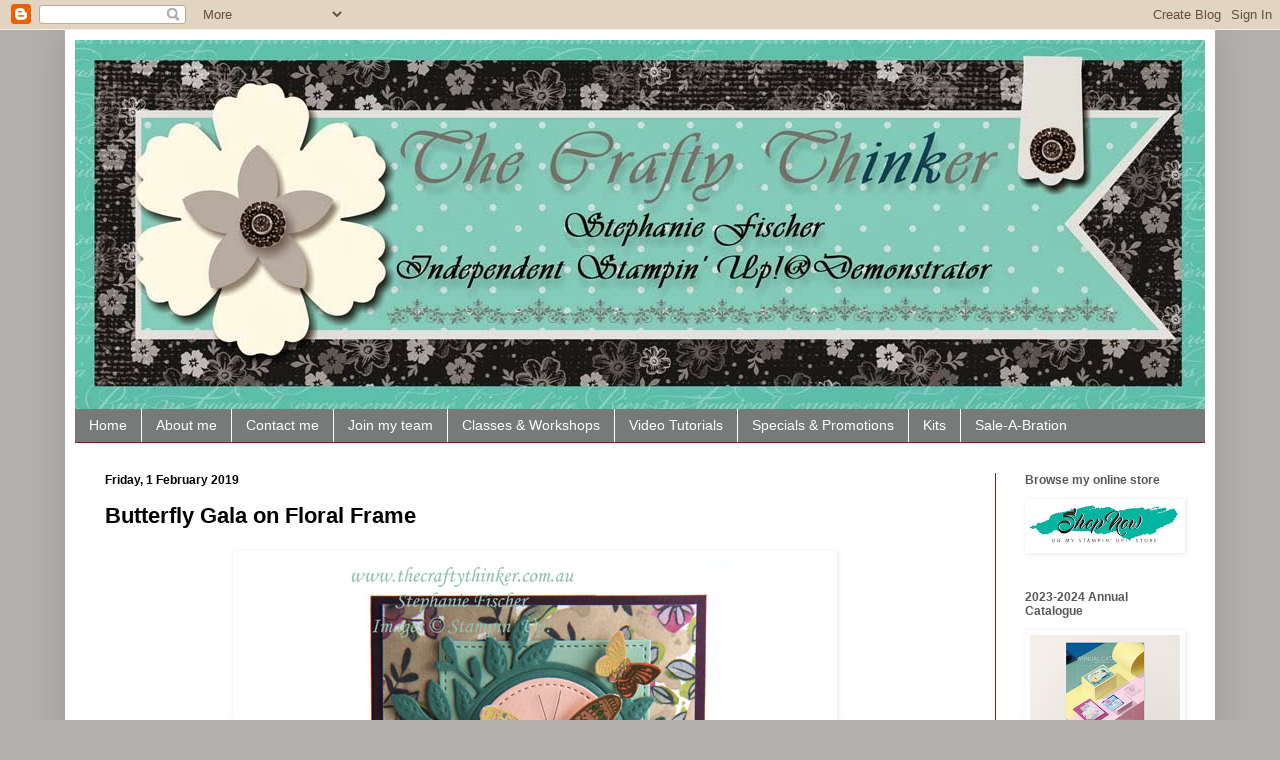

--- FILE ---
content_type: text/html; charset=UTF-8
request_url: http://www.thecraftythinker.com.au/2019/02/butterfly-gala-on-floral-frame.html
body_size: 15422
content:
<!DOCTYPE html>
<html class='v2' dir='ltr' xmlns='http://www.w3.org/1999/xhtml' xmlns:b='http://www.google.com/2005/gml/b' xmlns:data='http://www.google.com/2005/gml/data' xmlns:expr='http://www.google.com/2005/gml/expr'>
<head>
<link href='https://www.blogger.com/static/v1/widgets/335934321-css_bundle_v2.css' rel='stylesheet' type='text/css'/>
<meta content='073f23fefe96120d85b919e0fd00478e' name='p:domain_verify'/>
<meta content='width=1100' name='viewport'/>
<meta content='text/html; charset=UTF-8' http-equiv='Content-Type'/>
<meta content='blogger' name='generator'/>
<link href='http://www.thecraftythinker.com.au/favicon.ico' rel='icon' type='image/x-icon'/>
<link href='http://www.thecraftythinker.com.au/2019/02/butterfly-gala-on-floral-frame.html' rel='canonical'/>
<link rel="alternate" type="application/atom+xml" title="The Crafty Thinker: Stephanie Fischer - Independent Stampin&#39; Up Demonstrator - Atom" href="http://www.thecraftythinker.com.au/feeds/posts/default" />
<link rel="alternate" type="application/rss+xml" title="The Crafty Thinker: Stephanie Fischer - Independent Stampin&#39; Up Demonstrator - RSS" href="http://www.thecraftythinker.com.au/feeds/posts/default?alt=rss" />
<link rel="service.post" type="application/atom+xml" title="The Crafty Thinker: Stephanie Fischer - Independent Stampin&#39; Up Demonstrator - Atom" href="https://www.blogger.com/feeds/9144241970390167696/posts/default" />

<link rel="alternate" type="application/atom+xml" title="The Crafty Thinker: Stephanie Fischer - Independent Stampin&#39; Up Demonstrator - Atom" href="http://www.thecraftythinker.com.au/feeds/332729921078176220/comments/default" />
<!--Can't find substitution for tag [blog.ieCssRetrofitLinks]-->
<link href='https://blogger.googleusercontent.com/img/b/R29vZ2xl/AVvXsEhjLvyU7Jt3PVQOq3mNdGMCpe6tkHDiBkF6X4f5OXG2EjrVS2jEGrZh6QsNxLs4ZN1jNhdn6n-3WUbYShW56kf0M-0Jlkdy5KYwFwKBz27KxoFa0Wt7NmHJaPTQAV8BtlfCZSRJbO2BrEy8/s1600/Butterfly+Gala+with+Foliage+Frame.jpg' rel='image_src'/>
<meta content='Butterfly Gala, Floral Frames, Sale-A-Bration 2019, Occasions Catalogue 2019' name='description'/>
<meta content='http://www.thecraftythinker.com.au/2019/02/butterfly-gala-on-floral-frame.html' property='og:url'/>
<meta content='Butterfly Gala on Floral Frame' property='og:title'/>
<meta content='Butterfly Gala, Floral Frames, Sale-A-Bration 2019, Occasions Catalogue 2019' property='og:description'/>
<meta content='https://blogger.googleusercontent.com/img/b/R29vZ2xl/AVvXsEhjLvyU7Jt3PVQOq3mNdGMCpe6tkHDiBkF6X4f5OXG2EjrVS2jEGrZh6QsNxLs4ZN1jNhdn6n-3WUbYShW56kf0M-0Jlkdy5KYwFwKBz27KxoFa0Wt7NmHJaPTQAV8BtlfCZSRJbO2BrEy8/w1200-h630-p-k-no-nu/Butterfly+Gala+with+Foliage+Frame.jpg' property='og:image'/>
<title>The Crafty Thinker: Stephanie Fischer - Independent Stampin' Up Demonstrator: Butterfly Gala on Floral Frame</title>
<style type='text/css'>@font-face{font-family:'Josefin Sans';font-style:normal;font-weight:400;font-display:swap;src:url(//fonts.gstatic.com/s/josefinsans/v34/Qw3PZQNVED7rKGKxtqIqX5E-AVSJrOCfjY46_DjQbMlhLybpUVzEEaq2.woff2)format('woff2');unicode-range:U+0102-0103,U+0110-0111,U+0128-0129,U+0168-0169,U+01A0-01A1,U+01AF-01B0,U+0300-0301,U+0303-0304,U+0308-0309,U+0323,U+0329,U+1EA0-1EF9,U+20AB;}@font-face{font-family:'Josefin Sans';font-style:normal;font-weight:400;font-display:swap;src:url(//fonts.gstatic.com/s/josefinsans/v34/Qw3PZQNVED7rKGKxtqIqX5E-AVSJrOCfjY46_DjQbMhhLybpUVzEEaq2.woff2)format('woff2');unicode-range:U+0100-02BA,U+02BD-02C5,U+02C7-02CC,U+02CE-02D7,U+02DD-02FF,U+0304,U+0308,U+0329,U+1D00-1DBF,U+1E00-1E9F,U+1EF2-1EFF,U+2020,U+20A0-20AB,U+20AD-20C0,U+2113,U+2C60-2C7F,U+A720-A7FF;}@font-face{font-family:'Josefin Sans';font-style:normal;font-weight:400;font-display:swap;src:url(//fonts.gstatic.com/s/josefinsans/v34/Qw3PZQNVED7rKGKxtqIqX5E-AVSJrOCfjY46_DjQbMZhLybpUVzEEQ.woff2)format('woff2');unicode-range:U+0000-00FF,U+0131,U+0152-0153,U+02BB-02BC,U+02C6,U+02DA,U+02DC,U+0304,U+0308,U+0329,U+2000-206F,U+20AC,U+2122,U+2191,U+2193,U+2212,U+2215,U+FEFF,U+FFFD;}@font-face{font-family:'Sorts Mill Goudy';font-style:italic;font-weight:400;font-display:swap;src:url(//fonts.gstatic.com/s/sortsmillgoudy/v16/Qw3AZR9MED_6PSuS_50nEaVrfzgEbH80g7s_1vKbfPlA.woff2)format('woff2');unicode-range:U+0100-02BA,U+02BD-02C5,U+02C7-02CC,U+02CE-02D7,U+02DD-02FF,U+0304,U+0308,U+0329,U+1D00-1DBF,U+1E00-1E9F,U+1EF2-1EFF,U+2020,U+20A0-20AB,U+20AD-20C0,U+2113,U+2C60-2C7F,U+A720-A7FF;}@font-face{font-family:'Sorts Mill Goudy';font-style:italic;font-weight:400;font-display:swap;src:url(//fonts.gstatic.com/s/sortsmillgoudy/v16/Qw3AZR9MED_6PSuS_50nEaVrfzgEbH80jbs_1vKbfA.woff2)format('woff2');unicode-range:U+0000-00FF,U+0131,U+0152-0153,U+02BB-02BC,U+02C6,U+02DA,U+02DC,U+0304,U+0308,U+0329,U+2000-206F,U+20AC,U+2122,U+2191,U+2193,U+2212,U+2215,U+FEFF,U+FFFD;}</style>
<style id='page-skin-1' type='text/css'><!--
/*
-----------------------------------------------
Blogger Template Style
Name:     Simple
Designer: Blogger
URL:      www.blogger.com
----------------------------------------------- */
/* Content
----------------------------------------------- */
body {
font: normal normal 16px Josefin Sans;
color: #000000;
background: #b4b0ad none no-repeat scroll center center;
padding: 0 40px 40px 40px;
}
html body .region-inner {
min-width: 0;
max-width: 100%;
width: auto;
}
h2 {
font-size: 22px;
}
a:link {
text-decoration:none;
color: #007d87;
}
a:visited {
text-decoration:none;
color: #8c1e2b;
}
a:hover {
text-decoration:underline;
color: #24ffbf;
}
.body-fauxcolumn-outer .fauxcolumn-inner {
background: transparent none repeat scroll top left;
_background-image: none;
}
.body-fauxcolumn-outer .cap-top {
position: absolute;
z-index: 1;
height: 400px;
width: 100%;
}
.body-fauxcolumn-outer .cap-top .cap-left {
width: 100%;
background: transparent none repeat-x scroll top left;
_background-image: none;
}
.content-outer {
-moz-box-shadow: 0 0 40px rgba(0, 0, 0, .15);
-webkit-box-shadow: 0 0 5px rgba(0, 0, 0, .15);
-goog-ms-box-shadow: 0 0 10px #333333;
box-shadow: 0 0 40px rgba(0, 0, 0, .15);
margin-bottom: 1px;
}
.content-inner {
padding: 10px 10px;
}
.content-inner {
background-color: #ffffff;
}
/* Header
----------------------------------------------- */
.header-outer {
background: transparent url(//www.blogblog.com/1kt/simple/gradients_deep.png) repeat-x scroll 0 -400px;
_background-image: none;
}
.Header h1 {
font: italic normal 60px Sorts Mill Goudy;
color: #02b58a;
text-shadow: -1px -1px 1px rgba(0, 0, 0, .2);
}
.Header h1 a {
color: #02b58a;
}
.Header .description {
font-size: 140%;
color: #007d87;
}
.header-inner .Header .titlewrapper {
padding: 22px 30px;
}
.header-inner .Header .descriptionwrapper {
padding: 0 30px;
}
/* Tabs
----------------------------------------------- */
.tabs-inner .section:first-child {
border-top: 0 solid #772222;
}
.tabs-inner .section:first-child ul {
margin-top: -0;
border-top: 0 solid #772222;
border-left: 0 solid #772222;
border-right: 0 solid #772222;
}
.tabs-inner .widget ul {
background: #767a79 none repeat-x scroll 0 -800px;
_background-image: none;
border-bottom: 1px solid #772222;
margin-top: 1px;
margin-left: -30px;
margin-right: -30px;
}
.tabs-inner .widget li a {
display: inline-block;
padding: .6em 1em;
font: normal normal 14px Arial, Tahoma, Helvetica, FreeSans, sans-serif;
color: #ffffff;
border-left: 1px solid #ffffff;
border-right: 0 solid #772222;
}
.tabs-inner .widget li:first-child a {
border-left: none;
}
.tabs-inner .widget li.selected a, .tabs-inner .widget li a:hover {
color: #ffffff;
background-color: #323534;
text-decoration: none;
}
/* Columns
----------------------------------------------- */
.main-outer {
border-top: 0 solid #772222;
}
.fauxcolumn-left-outer .fauxcolumn-inner {
border-right: 1px solid #772222;
}
.fauxcolumn-right-outer .fauxcolumn-inner {
border-left: 1px solid #772222;
}
/* Headings
----------------------------------------------- */
div.widget > h2,
div.widget h2.title {
margin: 0 0 1em 0;
font: normal bold 12px Verdana, Geneva, sans-serif;
color: #5a5856;
}
/* Widgets
----------------------------------------------- */
.widget .zippy {
color: #228888;
text-shadow: 2px 2px 1px rgba(0, 0, 0, .1);
}
.widget .popular-posts ul {
list-style: none;
}
/* Posts
----------------------------------------------- */
h2.date-header {
font: normal bold 12px Verdana, Geneva, sans-serif;
}
.date-header span {
background-color: transparent;
color: #000000;
padding: inherit;
letter-spacing: inherit;
margin: inherit;
}
.main-inner {
padding-top: 30px;
padding-bottom: 30px;
}
.main-inner .column-center-inner {
padding: 0 15px;
}
.main-inner .column-center-inner .section {
margin: 0 15px;
}
.post {
margin: 0 0 25px 0;
}
h3.post-title, .comments h4 {
font: normal bold 22px Verdana, Geneva, sans-serif;
margin: .75em 0 0;
}
.post-body {
font-size: 110%;
line-height: 1.4;
position: relative;
}
.post-body img, .post-body .tr-caption-container, .Profile img, .Image img,
.BlogList .item-thumbnail img {
padding: 4px;
background: #ffffff;
border: 1px solid #ffffff;
-moz-box-shadow: 1px 1px 5px rgba(0, 0, 0, .1);
-webkit-box-shadow: 1px 1px 5px rgba(0, 0, 0, .1);
box-shadow: 1px 1px 5px rgba(0, 0, 0, .1);
}
.post-body img, .post-body .tr-caption-container {
padding: 8px;
}
.post-body .tr-caption-container {
color: #007d87;
}
.post-body .tr-caption-container img {
padding: 0;
background: transparent;
border: none;
-moz-box-shadow: 0 0 0 rgba(0, 0, 0, .1);
-webkit-box-shadow: 0 0 0 rgba(0, 0, 0, .1);
box-shadow: 0 0 0 rgba(0, 0, 0, .1);
}
.post-header {
margin: 0 0 1.5em;
line-height: 1.6;
font-size: 90%;
}
.post-footer {
margin: 20px -2px 0;
padding: 5px 10px;
color: #333333;
background-color: #24ffbf;
border-bottom: 1px solid transparent;
line-height: 1.6;
font-size: 90%;
}
#comments .comment-author {
padding-top: 1.5em;
border-top: 1px solid #772222;
background-position: 0 1.5em;
}
#comments .comment-author:first-child {
padding-top: 0;
border-top: none;
}
.avatar-image-container {
margin: .2em 0 0;
}
#comments .avatar-image-container img {
border: 1px solid #ffffff;
}
/* Comments
----------------------------------------------- */
.comments .comments-content .icon.blog-author {
background-repeat: no-repeat;
background-image: url([data-uri]);
}
.comments .comments-content .loadmore a {
border-top: 1px solid #228888;
border-bottom: 1px solid #228888;
}
.comments .comment-thread.inline-thread {
background-color: #24ffbf;
}
.comments .continue {
border-top: 2px solid #228888;
}
/* Accents
---------------------------------------------- */
.section-columns td.columns-cell {
border-left: 1px solid #772222;
}
.blog-pager {
background: transparent none no-repeat scroll top center;
}
.blog-pager-older-link, .home-link,
.blog-pager-newer-link {
background-color: #ffffff;
padding: 5px;
}
.footer-outer {
border-top: 0 dashed #bbbbbb;
}
/* Mobile
----------------------------------------------- */
body.mobile  {
background-size: auto;
}
.mobile .body-fauxcolumn-outer {
background: transparent none repeat scroll top left;
}
.mobile .body-fauxcolumn-outer .cap-top {
background-size: 100% auto;
}
.mobile .content-outer {
-webkit-box-shadow: 0 0 3px rgba(0, 0, 0, .15);
box-shadow: 0 0 3px rgba(0, 0, 0, .15);
}
.mobile .tabs-inner .widget ul {
margin-left: 0;
margin-right: 0;
}
.mobile .post {
margin: 0;
}
.mobile .main-inner .column-center-inner .section {
margin: 0;
}
.mobile .date-header span {
padding: 0.1em 10px;
margin: 0 -10px;
}
.mobile h3.post-title {
margin: 0;
}
.mobile .blog-pager {
background: transparent none no-repeat scroll top center;
}
.mobile .footer-outer {
border-top: none;
}
.mobile .main-inner, .mobile .footer-inner {
background-color: #ffffff;
}
.mobile-index-contents {
color: #000000;
}
.mobile-link-button {
background-color: #007d87;
}
.mobile-link-button a:link, .mobile-link-button a:visited {
color: #882222;
}
.mobile .tabs-inner .section:first-child {
border-top: none;
}
.mobile .tabs-inner .PageList .widget-content {
background-color: #323534;
color: #ffffff;
border-top: 1px solid #772222;
border-bottom: 1px solid #772222;
}
.mobile .tabs-inner .PageList .widget-content .pagelist-arrow {
border-left: 1px solid #772222;
}

--></style>
<style id='template-skin-1' type='text/css'><!--
body {
min-width: 1150px;
}
.content-outer, .content-fauxcolumn-outer, .region-inner {
min-width: 1150px;
max-width: 1150px;
_width: 1150px;
}
.main-inner .columns {
padding-left: 0px;
padding-right: 210px;
}
.main-inner .fauxcolumn-center-outer {
left: 0px;
right: 210px;
/* IE6 does not respect left and right together */
_width: expression(this.parentNode.offsetWidth -
parseInt("0px") -
parseInt("210px") + 'px');
}
.main-inner .fauxcolumn-left-outer {
width: 0px;
}
.main-inner .fauxcolumn-right-outer {
width: 210px;
}
.main-inner .column-left-outer {
width: 0px;
right: 100%;
margin-left: -0px;
}
.main-inner .column-right-outer {
width: 210px;
margin-right: -210px;
}
#layout {
min-width: 0;
}
#layout .content-outer {
min-width: 0;
width: 800px;
}
#layout .region-inner {
min-width: 0;
width: auto;
}
--></style>
<link href='https://www.blogger.com/dyn-css/authorization.css?targetBlogID=9144241970390167696&amp;zx=41eddf9b-d74c-4f8d-9fb6-bc4d619594fa' media='none' onload='if(media!=&#39;all&#39;)media=&#39;all&#39;' rel='stylesheet'/><noscript><link href='https://www.blogger.com/dyn-css/authorization.css?targetBlogID=9144241970390167696&amp;zx=41eddf9b-d74c-4f8d-9fb6-bc4d619594fa' rel='stylesheet'/></noscript>
<meta name='google-adsense-platform-account' content='ca-host-pub-1556223355139109'/>
<meta name='google-adsense-platform-domain' content='blogspot.com'/>

</head>
<body class='loading variant-deep'>
<div class='navbar section' id='navbar'><div class='widget Navbar' data-version='1' id='Navbar1'><script type="text/javascript">
    function setAttributeOnload(object, attribute, val) {
      if(window.addEventListener) {
        window.addEventListener('load',
          function(){ object[attribute] = val; }, false);
      } else {
        window.attachEvent('onload', function(){ object[attribute] = val; });
      }
    }
  </script>
<div id="navbar-iframe-container"></div>
<script type="text/javascript" src="https://apis.google.com/js/platform.js"></script>
<script type="text/javascript">
      gapi.load("gapi.iframes:gapi.iframes.style.bubble", function() {
        if (gapi.iframes && gapi.iframes.getContext) {
          gapi.iframes.getContext().openChild({
              url: 'https://www.blogger.com/navbar/9144241970390167696?po\x3d332729921078176220\x26origin\x3dhttp://www.thecraftythinker.com.au',
              where: document.getElementById("navbar-iframe-container"),
              id: "navbar-iframe"
          });
        }
      });
    </script><script type="text/javascript">
(function() {
var script = document.createElement('script');
script.type = 'text/javascript';
script.src = '//pagead2.googlesyndication.com/pagead/js/google_top_exp.js';
var head = document.getElementsByTagName('head')[0];
if (head) {
head.appendChild(script);
}})();
</script>
</div></div>
<div class='body-fauxcolumns'>
<div class='fauxcolumn-outer body-fauxcolumn-outer'>
<div class='cap-top'>
<div class='cap-left'></div>
<div class='cap-right'></div>
</div>
<div class='fauxborder-left'>
<div class='fauxborder-right'></div>
<div class='fauxcolumn-inner'>
</div>
</div>
<div class='cap-bottom'>
<div class='cap-left'></div>
<div class='cap-right'></div>
</div>
</div>
</div>
<div class='content'>
<div class='content-fauxcolumns'>
<div class='fauxcolumn-outer content-fauxcolumn-outer'>
<div class='cap-top'>
<div class='cap-left'></div>
<div class='cap-right'></div>
</div>
<div class='fauxborder-left'>
<div class='fauxborder-right'></div>
<div class='fauxcolumn-inner'>
</div>
</div>
<div class='cap-bottom'>
<div class='cap-left'></div>
<div class='cap-right'></div>
</div>
</div>
</div>
<div class='content-outer'>
<div class='content-cap-top cap-top'>
<div class='cap-left'></div>
<div class='cap-right'></div>
</div>
<div class='fauxborder-left content-fauxborder-left'>
<div class='fauxborder-right content-fauxborder-right'></div>
<div class='content-inner'>
<header>
<div class='header-outer'>
<div class='header-cap-top cap-top'>
<div class='cap-left'></div>
<div class='cap-right'></div>
</div>
<div class='fauxborder-left header-fauxborder-left'>
<div class='fauxborder-right header-fauxborder-right'></div>
<div class='region-inner header-inner'>
<div class='header section' id='header'><div class='widget Header' data-version='1' id='Header1'>
<div id='header-inner'>
<a href='http://www.thecraftythinker.com.au/' style='display: block'>
<img alt='The Crafty Thinker: Stephanie Fischer - Independent Stampin&#39; Up Demonstrator' height='369px; ' id='Header1_headerimg' src='https://blogger.googleusercontent.com/img/b/R29vZ2xl/AVvXsEh9_IBV63ufxrKUGzhOusMAnNezFizdlDjKb0qc5xlFbqcxGq2vgo-_4Y6OwK0qWE9V6Hbh2ZyLN2Y5D8IUxip8k8_O9kEGOdAZQcchO7EPesXjmYR6d6iAsGuDQzXiT-00DMkMY4f7xGw6/s1600/Blog+header+Crafty+Thinker-001.jpg' style='display: block' width='1130px; '/>
</a>
</div>
</div></div>
</div>
</div>
<div class='header-cap-bottom cap-bottom'>
<div class='cap-left'></div>
<div class='cap-right'></div>
</div>
</div>
</header>
<div class='tabs-outer'>
<div class='tabs-cap-top cap-top'>
<div class='cap-left'></div>
<div class='cap-right'></div>
</div>
<div class='fauxborder-left tabs-fauxborder-left'>
<div class='fauxborder-right tabs-fauxborder-right'></div>
<div class='region-inner tabs-inner'>
<div class='tabs section' id='crosscol'><div class='widget PageList' data-version='1' id='PageList1'>
<h2>Pages</h2>
<div class='widget-content'>
<ul>
<li>
<a href='https://www.thecraftythinker.com.au/'>Home</a>
</li>
<li>
<a href='http://tephiefischer.blogspot.com/p/about-me.html'>About me</a>
</li>
<li>
<a href='http://tephiefischer.blogspot.com/p/contact-me.html'>Contact me</a>
</li>
<li>
<a href='http://tephiefischer.blogspot.com/p/join-my-team.html'>Join my team</a>
</li>
<li>
<a href='http://www.thecraftythinker.com.au/p/classes.html'>Classes &amp; Workshops</a>
</li>
<li>
<a href='http://www.thecraftythinker.com.au/p/video-tutorials.html'>Video Tutorials</a>
</li>
<li>
<a href='http://www.thecraftythinker.com.au/p/blog-page.html'>Specials &amp; Promotions</a>
</li>
<li>
<a href='http://www.thecraftythinker.com.au/p/kits.html'>Kits</a>
</li>
<li>
<a href='http://www.thecraftythinker.com.au/p/sale-bration-is-wonderful-time-of-year.html'>Sale-A-Bration</a>
</li>
</ul>
<div class='clear'></div>
</div>
</div></div>
<div class='tabs no-items section' id='crosscol-overflow'></div>
</div>
</div>
<div class='tabs-cap-bottom cap-bottom'>
<div class='cap-left'></div>
<div class='cap-right'></div>
</div>
</div>
<div class='main-outer'>
<div class='main-cap-top cap-top'>
<div class='cap-left'></div>
<div class='cap-right'></div>
</div>
<div class='fauxborder-left main-fauxborder-left'>
<div class='fauxborder-right main-fauxborder-right'></div>
<div class='region-inner main-inner'>
<div class='columns fauxcolumns'>
<div class='fauxcolumn-outer fauxcolumn-center-outer'>
<div class='cap-top'>
<div class='cap-left'></div>
<div class='cap-right'></div>
</div>
<div class='fauxborder-left'>
<div class='fauxborder-right'></div>
<div class='fauxcolumn-inner'>
</div>
</div>
<div class='cap-bottom'>
<div class='cap-left'></div>
<div class='cap-right'></div>
</div>
</div>
<div class='fauxcolumn-outer fauxcolumn-left-outer'>
<div class='cap-top'>
<div class='cap-left'></div>
<div class='cap-right'></div>
</div>
<div class='fauxborder-left'>
<div class='fauxborder-right'></div>
<div class='fauxcolumn-inner'>
</div>
</div>
<div class='cap-bottom'>
<div class='cap-left'></div>
<div class='cap-right'></div>
</div>
</div>
<div class='fauxcolumn-outer fauxcolumn-right-outer'>
<div class='cap-top'>
<div class='cap-left'></div>
<div class='cap-right'></div>
</div>
<div class='fauxborder-left'>
<div class='fauxborder-right'></div>
<div class='fauxcolumn-inner'>
</div>
</div>
<div class='cap-bottom'>
<div class='cap-left'></div>
<div class='cap-right'></div>
</div>
</div>
<!-- corrects IE6 width calculation -->
<div class='columns-inner'>
<div class='column-center-outer'>
<div class='column-center-inner'>
<div class='main section' id='main'><div class='widget Blog' data-version='1' id='Blog1'>
<div class='blog-posts hfeed'>

          <div class="date-outer">
        
<h2 class='date-header'><span>Friday, 1 February 2019</span></h2>

          <div class="date-posts">
        
<div class='post-outer'>
<div class='post hentry' itemprop='blogPost' itemscope='itemscope' itemtype='http://schema.org/BlogPosting'>
<meta content='https://blogger.googleusercontent.com/img/b/R29vZ2xl/AVvXsEhjLvyU7Jt3PVQOq3mNdGMCpe6tkHDiBkF6X4f5OXG2EjrVS2jEGrZh6QsNxLs4ZN1jNhdn6n-3WUbYShW56kf0M-0Jlkdy5KYwFwKBz27KxoFa0Wt7NmHJaPTQAV8BtlfCZSRJbO2BrEy8/s1600/Butterfly+Gala+with+Foliage+Frame.jpg' itemprop='image_url'/>
<meta content='9144241970390167696' itemprop='blogId'/>
<meta content='332729921078176220' itemprop='postId'/>
<a name='332729921078176220'></a>
<h3 class='post-title entry-title' itemprop='name'>
Butterfly Gala on Floral Frame
</h3>
<div class='post-header'>
<div class='post-header-line-1'></div>
</div>
<div class='post-body entry-content' id='post-body-332729921078176220' itemprop='articleBody'>
<table align="center" cellpadding="0" cellspacing="0" class="tr-caption-container" style="margin-left: auto; margin-right: auto; text-align: center;"><tbody>
<tr><td style="text-align: center;"><a href="https://blogger.googleusercontent.com/img/b/R29vZ2xl/AVvXsEhjLvyU7Jt3PVQOq3mNdGMCpe6tkHDiBkF6X4f5OXG2EjrVS2jEGrZh6QsNxLs4ZN1jNhdn6n-3WUbYShW56kf0M-0Jlkdy5KYwFwKBz27KxoFa0Wt7NmHJaPTQAV8BtlfCZSRJbO2BrEy8/s1600/Butterfly+Gala+with+Foliage+Frame.jpg" imageanchor="1" style="margin-left: auto; margin-right: auto;"><img alt="#thecraftythinker #stampinup #cardmaking #saleabration #occasionscatalogue2019 #butterflygala , Butterfly Gala, Sale-A-Bration, Occasions Catalogue 2019, Stampin&#39; Up Australia Demonstrator, Stephanie Fischer, Sydney NSW" border="0" data-original-height="551" data-original-width="388" src="https://blogger.googleusercontent.com/img/b/R29vZ2xl/AVvXsEhjLvyU7Jt3PVQOq3mNdGMCpe6tkHDiBkF6X4f5OXG2EjrVS2jEGrZh6QsNxLs4ZN1jNhdn6n-3WUbYShW56kf0M-0Jlkdy5KYwFwKBz27KxoFa0Wt7NmHJaPTQAV8BtlfCZSRJbO2BrEy8/s1600/Butterfly+Gala+with+Foliage+Frame.jpg" title="www.thecraftythinker.com.au, Butterfly Gala, Sale-A-Bration, Occasions Catalogue 2019, Stampin&#39; Up" /></a></td></tr>
<tr><td class="tr-caption" style="text-align: center;">The beautiful opalenscence of the paper and the iridescence of the Grapefruit Grove Foil sadly<br />don't show up in my photo</td></tr>
</tbody></table>
<div class="separator" style="clear: both; text-align: left;">
For this card I gold heat embossed the butterflies onto Grapefruit Grove Foil Sheet and coloured them in places with a Bermuda Bay Stampin' Blend alcohol marker before punching them out with the coordinating punch.&nbsp; I gave the large butterfly some antenna with a bit of black thread and all the wings are popped up on Mini Stampin' Dimensionals.</div>
<div class="separator" style="clear: both; text-align: left;">
<br /></div>
<div class="separator" style="clear: both; text-align: left;">
The butterflies are sitting on Mint Macaron cut with one of the Stitched Shapes square dies; Tranquil Tide cut with one of the Floral Frames framelits (followed up with the use of the embossing mat) and a Stitched Shapes circle cut from Petal Pink.</div>
<div class="separator" style="clear: both; text-align: left;">
<br /></div>
<div class="separator" style="clear: both; text-align: left;">
The greeting is stamped with Blackberry Bliss ink onto the Petal Pink cardstock and layered with Mint Macaron cardstock - both layers cut with dies from the Frosted Bouquet framelits.</div>
<div class="separator" style="clear: both; text-align: left;">
<br /></div>
<div class="separator" style="clear: both; text-align: left;">
The beautiful iridescent foil (Grapefruit Grove and Lovely Lipstick in the pack) is <b><span style="color: #cc0000;">FREE</span></b> with a purchase of $90 during <a href="https://www.thecraftythinker.com.au/p/blog-page.html">Sale-A-Bration</a> which ends on 31 March.</div>
<div class="separator" style="clear: both; text-align: left;">
<br /></div>
<div class="separator" style="clear: both; text-align: left;">
Thank you for visiting.</div>
<div class="separator" style="clear: both; text-align: left;">
'Til next time!</div>
<div class="separator" style="clear: both; text-align: left;">
Stephanie</div>
<div class="separator" style="clear: both; text-align: left;">
<br /></div>
<!--------  TAMS Start  ----------><strong> Product List - All supplies available for purchase in my <a href="http://www3.stampinup.com/ECWeb/default.aspx?dbwsdemoid=%204010442">online store</a></strong><br />
<div class="div" style="margin: 10px 0px 10px 0px; width: 100%;">
<div class="div" style="padding: 10px;">
<div class="div" style="display: inline-block; margin: 0 10px 20px 0; text-align: center; vertical-align: top; width: 100px;">
<div class="cell" style="text-align: center;">
<a href="http://www3.stampinup.com/ECWeb/ProductDetails.aspx?productID=150599&amp;dbwsdemoid=4010442" rel="nofollow" target="_blank" title="Butterfly Gala Photopolymer Bundle"><img alt="Butterfly Gala Photopolymer Bundle" class="nopin" src="https://assets.tamsnetwork.com/images/EC042017NF/150599s.jpg" title="Butterfly Gala Photopolymer Bundle" width="100" /></a> <br />
<div class="desc" style="font-size: 16px; line-height: 1.4em; text-align: center; text-decoration: none;">
<div style="font-size: 0.65em; line-height: 1.4em; text-align: center;">
<a class="" href="http://www3.stampinup.com/ECWeb/ProductDetails.aspx?productID=150599&amp;dbwsdemoid=4010442" rel="nofollow" style="text-decoration: none;" target="_blank" title="Butterfly Gala Photopolymer Bundle">Butterfly Gala Photopolymer Bundle</a> </div>
<div style="font-size: 0.65em; line-height: 1.6em; text-align: center;">
$61.00 </div>
</div>
</div>
</div>
<div class="div" style="display: inline-block; margin: 0 10px 20px 0; text-align: center; vertical-align: top; width: 100px;">
<div class="cell" style="text-align: center;">
<a href="http://www3.stampinup.com/ECWeb/ProductDetails.aspx?productID=146353&amp;dbwsdemoid=4010442" rel="nofollow" target="_blank" title="Foliage Frame Framelits Dies"><img alt="Foliage Frame Framelits Dies" class="nopin" src="https://assets.tamsnetwork.com/images/EC042017NF/146353s.jpg" title="Foliage Frame Framelits Dies" width="100" /></a> <br />
<div class="desc" style="font-size: 16px; line-height: 1.4em; text-align: center; text-decoration: none;">
<div style="font-size: 0.65em; line-height: 1.4em; text-align: center;">
<a class="" href="http://www3.stampinup.com/ECWeb/ProductDetails.aspx?productID=146353&amp;dbwsdemoid=4010442" rel="nofollow" style="text-decoration: none;" target="_blank" title="Foliage Frame Framelits Dies">Foliage Frame Framelits Dies</a> </div>
<div style="font-size: 0.65em; line-height: 1.6em; text-align: center;">
$47.00 </div>
</div>
</div>
</div>
<div class="div" style="display: inline-block; margin: 0 10px 20px 0; text-align: center; vertical-align: top; width: 100px;">
<div class="cell" style="text-align: center;">
<a href="http://www3.stampinup.com/ECWeb/ProductDetails.aspx?productID=147895&amp;dbwsdemoid=4010442" rel="nofollow" target="_blank" title="Frosted Bouquet Framelits Dies"><img alt="Frosted Bouquet Framelits Dies" class="nopin" src="https://assets.tamsnetwork.com/images/EC042017NF/147895s.jpg" title="Frosted Bouquet Framelits Dies" width="100" /></a> <br />
<div class="desc" style="font-size: 16px; line-height: 1.4em; text-align: center; text-decoration: none;">
<div style="font-size: 0.65em; line-height: 1.4em; text-align: center;">
<a class="" href="http://www3.stampinup.com/ECWeb/ProductDetails.aspx?productID=147895&amp;dbwsdemoid=4010442" rel="nofollow" style="text-decoration: none;" target="_blank" title="Frosted Bouquet Framelits Dies">Frosted Bouquet Framelits Dies</a> </div>
<div style="font-size: 0.65em; line-height: 1.6em; text-align: center;">
$57.00 </div>
</div>
</div>
</div>
<div class="div" style="display: inline-block; margin: 0 10px 20px 0; text-align: center; vertical-align: top; width: 100px;">
<div class="cell" style="text-align: center;">
<a href="http://www3.stampinup.com/ECWeb/ProductDetails.aspx?productID=145372&amp;dbwsdemoid=4010442" rel="nofollow" target="_blank" title="Stitched Shapes Framelits Dies"><img alt="Stitched Shapes Framelits Dies" class="nopin" src="https://assets.tamsnetwork.com/images/EC042017NF/145372s.jpg" title="Stitched Shapes Framelits Dies" width="100" /></a> <br />
<div class="desc" style="font-size: 16px; line-height: 1.4em; text-align: center; text-decoration: none;">
<div style="font-size: 0.65em; line-height: 1.4em; text-align: center;">
<a class="" href="http://www3.stampinup.com/ECWeb/ProductDetails.aspx?productID=145372&amp;dbwsdemoid=4010442" rel="nofollow" style="text-decoration: none;" target="_blank" title="Stitched Shapes Framelits Dies">Stitched Shapes Framelits Dies</a> </div>
<div style="font-size: 0.65em; line-height: 1.6em; text-align: center;">
$50.00 </div>
</div>
</div>
</div>
<div class="div" style="display: inline-block; margin: 0 10px 20px 0; text-align: center; vertical-align: top; width: 100px;">
<div class="cell" style="text-align: center;">
<a href="http://www3.stampinup.com/ECWeb/ProductDetails.aspx?productID=146926&amp;dbwsdemoid=4010442" rel="nofollow" target="_blank" title="Share What You Love Specialty Designer Series Paper"><img alt="Share What You Love Specialty Designer Series Paper" class="nopin" src="https://assets.tamsnetwork.com/images/EC042017NF/146926s.jpg" title="Share What You Love Specialty Designer Series Paper" width="100" /></a> <br />
<div class="desc" style="font-size: 16px; line-height: 1.4em; text-align: center; text-decoration: none;">
<div style="font-size: 0.65em; line-height: 1.4em; text-align: center;">
<a class="" href="http://www3.stampinup.com/ECWeb/ProductDetails.aspx?productID=146926&amp;dbwsdemoid=4010442" rel="nofollow" style="text-decoration: none;" target="_blank" title="Share What You Love Specialty Designer Series Paper">Share What You Love Specialty Designer Series Paper</a> </div>
<div style="font-size: 0.65em; line-height: 1.6em; text-align: center;">
$47.00 </div>
</div>
</div>
</div>
<div class="div" style="display: inline-block; margin: 0 10px 20px 0; text-align: center; vertical-align: top; width: 100px;">
<div class="cell" style="text-align: center;">
<a href="http://www3.stampinup.com/ECWeb/ProductDetails.aspx?productID=133682&amp;dbwsdemoid=4010442" rel="nofollow" target="_blank" title="Blackberry Bliss A4 Cardstock"><img alt="Blackberry Bliss A4 Cardstock" class="nopin" src="https://assets.tamsnetwork.com/images/EC042017NF/133682s.jpg" title="Blackberry Bliss A4 Cardstock" width="100" /></a> <br />
<div class="desc" style="font-size: 16px; line-height: 1.4em; text-align: center; text-decoration: none;">
<div style="font-size: 0.65em; line-height: 1.4em; text-align: center;">
<a class="" href="http://www3.stampinup.com/ECWeb/ProductDetails.aspx?productID=133682&amp;dbwsdemoid=4010442" rel="nofollow" style="text-decoration: none;" target="_blank" title="Blackberry Bliss A4 Cardstock">Blackberry Bliss A4 Cardstock</a> </div>
<div style="font-size: 0.65em; line-height: 1.6em; text-align: center;">
$14.75 </div>
</div>
</div>
</div>
<div class="div" style="display: inline-block; margin: 0 10px 20px 0; text-align: center; vertical-align: top; width: 100px;">
<div class="cell" style="text-align: center;">
<a href="http://www3.stampinup.com/ECWeb/ProductDetails.aspx?productID=138344&amp;dbwsdemoid=4010442" rel="nofollow" target="_blank" title="Mint Macaron A4 Cardstock"><img alt="Mint Macaron A4 Cardstock" class="nopin" src="https://assets.tamsnetwork.com/images/EC042017NF/138344s.jpg" title="Mint Macaron A4 Cardstock" width="100" /></a> <br />
<div class="desc" style="font-size: 16px; line-height: 1.4em; text-align: center; text-decoration: none;">
<div style="font-size: 0.65em; line-height: 1.4em; text-align: center;">
<a class="" href="http://www3.stampinup.com/ECWeb/ProductDetails.aspx?productID=138344&amp;dbwsdemoid=4010442" rel="nofollow" style="text-decoration: none;" target="_blank" title="Mint Macaron A4 Cardstock">Mint Macaron A4 Cardstock</a> </div>
<div style="font-size: 0.65em; line-height: 1.6em; text-align: center;">
$14.75 </div>
</div>
</div>
</div>
<div class="div" style="display: inline-block; margin: 0 10px 20px 0; text-align: center; vertical-align: top; width: 100px;">
<div class="cell" style="text-align: center;">
<a href="http://www3.stampinup.com/ECWeb/ProductDetails.aspx?productID=144252&amp;dbwsdemoid=4010442" rel="nofollow" target="_blank" title="Tranquil Tide A4 Cardstock"><img alt="Tranquil Tide A4 Cardstock" class="nopin" src="https://assets.tamsnetwork.com/images/EC042017NF/144252s.jpg" title="Tranquil Tide A4 Cardstock" width="100" /></a> <br />
<div class="desc" style="font-size: 16px; line-height: 1.4em; text-align: center; text-decoration: none;">
<div style="font-size: 0.65em; line-height: 1.4em; text-align: center;">
<a class="" href="http://www3.stampinup.com/ECWeb/ProductDetails.aspx?productID=144252&amp;dbwsdemoid=4010442" rel="nofollow" style="text-decoration: none;" target="_blank" title="Tranquil Tide A4 Cardstock">Tranquil Tide A4 Cardstock</a> </div>
<div style="font-size: 0.65em; line-height: 1.6em; text-align: center;">
$14.75 </div>
</div>
</div>
</div>
<div class="div" style="display: inline-block; margin: 0 10px 20px 0; text-align: center; vertical-align: top; width: 100px;">
<div class="cell" style="text-align: center;">
<a href="http://www3.stampinup.com/ECWeb/ProductDetails.aspx?productID=147009&amp;dbwsdemoid=4010442" rel="nofollow" target="_blank" title="Petal Pink A4 Cardstock"><img alt="Petal Pink A4 Cardstock" class="nopin" src="https://assets.tamsnetwork.com/images/EC042017NF/147009s.jpg" title="Petal Pink A4 Cardstock" width="100" /></a> <br />
<div class="desc" style="font-size: 16px; line-height: 1.4em; text-align: center; text-decoration: none;">
<div style="font-size: 0.65em; line-height: 1.4em; text-align: center;">
<a class="" href="http://www3.stampinup.com/ECWeb/ProductDetails.aspx?productID=147009&amp;dbwsdemoid=4010442" rel="nofollow" style="text-decoration: none;" target="_blank" title="Petal Pink A4 Cardstock">Petal Pink A4 Cardstock</a> </div>
<div style="font-size: 0.65em; line-height: 1.6em; text-align: center;">
$14.75 </div>
</div>
</div>
</div>
<div class="div" style="display: inline-block; margin: 0 10px 20px 0; text-align: center; vertical-align: top; width: 100px;">
<div class="cell" style="text-align: center;">
<a href="http://www3.stampinup.com/ECWeb/ProductDetails.aspx?productID=149712&amp;dbwsdemoid=4010442" rel="nofollow" target="_blank" title="Grapefruit Grove &amp; Lovely Lipstick Foil Sheets"><img alt="Grapefruit Grove &amp; Lovely Lipstick Foil Sheets" class="nopin" src="https://assets.tamsnetwork.com/images/EC042017NF/149712s.jpg" title="Grapefruit Grove &amp; Lovely Lipstick Foil Sheets" width="100" /></a> <br />
<div class="desc" style="font-size: 16px; line-height: 1.4em; text-align: center; text-decoration: none;">
<div style="font-size: 0.65em; line-height: 1.4em; text-align: center;">
<a class="" href="http://www3.stampinup.com/ECWeb/ProductDetails.aspx?productID=149712&amp;dbwsdemoid=4010442" rel="nofollow" style="text-decoration: none;" target="_blank" title="Grapefruit Grove &amp; Lovely Lipstick Foil Sheets">Grapefruit Grove &amp; Lovely Lipstick Foil Sheets</a> </div>
<div style="font-size: 0.65em; line-height: 1.6em; text-align: center;">
$0.00 </div>
</div>
</div>
</div>
<div class="div" style="display: inline-block; margin: 0 10px 20px 0; text-align: center; vertical-align: top; width: 100px;">
<div class="cell" style="text-align: center;">
<a href="http://www3.stampinup.com/ECWeb/ProductDetails.aspx?productID=102283&amp;dbwsdemoid=4010442" rel="nofollow" target="_blank" title="Versamark Pad"><img alt="Versamark Pad" class="nopin" src="https://assets.tamsnetwork.com/images/EC042017NF/102283s.jpg" title="Versamark Pad" width="100" /></a> <br />
<div class="desc" style="font-size: 16px; line-height: 1.4em; text-align: center; text-decoration: none;">
<div style="font-size: 0.65em; line-height: 1.4em; text-align: center;">
<a class="" href="http://www3.stampinup.com/ECWeb/ProductDetails.aspx?productID=102283&amp;dbwsdemoid=4010442" rel="nofollow" style="text-decoration: none;" target="_blank" title="Versamark Pad">Versamark Pad</a> </div>
<div style="font-size: 0.65em; line-height: 1.6em; text-align: center;">
$15.75 </div>
</div>
</div>
</div>
<div class="div" style="display: inline-block; margin: 0 10px 20px 0; text-align: center; vertical-align: top; width: 100px;">
<div class="cell" style="text-align: center;">
<a href="http://www3.stampinup.com/ECWeb/ProductDetails.aspx?productID=109129&amp;dbwsdemoid=4010442" rel="nofollow" target="_blank" title="Gold Stampin&#39; Emboss Powder"><img alt="Gold Stampin&#39; Emboss Powder" class="nopin" src="https://assets.tamsnetwork.com/images/EC042017NF/109129s.jpg" title="Gold Stampin&#39; Emboss Powder" width="100" /></a> <br />
<div class="desc" style="font-size: 16px; line-height: 1.4em; text-align: center; text-decoration: none;">
<div style="font-size: 0.65em; line-height: 1.4em; text-align: center;">
<a class="" href="http://www3.stampinup.com/ECWeb/ProductDetails.aspx?productID=109129&amp;dbwsdemoid=4010442" rel="nofollow" style="text-decoration: none;" target="_blank" title="Gold Stampin&#39; Emboss Powder">Gold Stampin' Emboss Powder</a> </div>
<div style="font-size: 0.65em; line-height: 1.6em; text-align: center;">
$8.75 </div>
</div>
</div>
</div>
<div class="div" style="display: inline-block; margin: 0 10px 20px 0; text-align: center; vertical-align: top; width: 100px;">
<div class="cell" style="text-align: center;">
<a href="http://www3.stampinup.com/ECWeb/ProductDetails.aspx?productID=144600&amp;dbwsdemoid=4010442" rel="nofollow" target="_blank" title="Bermuda Bay Stampin&#39; Blends Markers Combo Pack"><img alt="Bermuda Bay Stampin&#39; Blends Markers Combo Pack" class="nopin" src="https://assets.tamsnetwork.com/images/EC042017NF/144600s.jpg" title="Bermuda Bay Stampin&#39; Blends Markers Combo Pack" width="100" /></a> <br />
<div class="desc" style="font-size: 16px; line-height: 1.4em; text-align: center; text-decoration: none;">
<div style="font-size: 0.65em; line-height: 1.4em; text-align: center;">
<a class="" href="http://www3.stampinup.com/ECWeb/ProductDetails.aspx?productID=144600&amp;dbwsdemoid=4010442" rel="nofollow" style="text-decoration: none;" target="_blank" title="Bermuda Bay Stampin&#39; Blends Markers Combo Pack">Bermuda Bay Stampin' Blends Markers Combo Pack</a> </div>
<div style="font-size: 0.65em; line-height: 1.6em; text-align: center;">
$15.50 </div>
</div>
</div>
</div>
<div class="div" style="display: inline-block; margin: 0 10px 20px 0; text-align: center; vertical-align: top; width: 100px;">
<div class="cell" style="text-align: center;">
<a href="http://www3.stampinup.com/ECWeb/ProductDetails.aspx?productID=147092&amp;dbwsdemoid=4010442" rel="nofollow" target="_blank" title="Blackberry Bliss Classic Stampin&#39; Pad"><img alt="Blackberry Bliss Classic Stampin&#39; Pad" class="nopin" src="https://assets.tamsnetwork.com/images/EC042017NF/147092s.jpg" title="Blackberry Bliss Classic Stampin&#39; Pad" width="100" /></a> <br />
<div class="desc" style="font-size: 16px; line-height: 1.4em; text-align: center; text-decoration: none;">
<div style="font-size: 0.65em; line-height: 1.4em; text-align: center;">
<a class="" href="http://www3.stampinup.com/ECWeb/ProductDetails.aspx?productID=147092&amp;dbwsdemoid=4010442" rel="nofollow" style="text-decoration: none;" target="_blank" title="Blackberry Bliss Classic Stampin&#39; Pad">Blackberry Bliss Classic Stampin' Pad</a> </div>
<div style="font-size: 0.65em; line-height: 1.6em; text-align: center;">
$13.00 </div>
</div>
</div>
</div>
<div class="div" style="display: inline-block; margin: 0 10px 20px 0; text-align: center; vertical-align: top; width: 100px;">
<div class="cell" style="text-align: center;">
<a href="http://www3.stampinup.com/ECWeb/ProductDetails.aspx?productID=144108&amp;dbwsdemoid=4010442" rel="nofollow" target="_blank" title="Mini Stampin&#39; Dimensionals"><img alt="Mini Stampin&#39; Dimensionals" class="nopin" src="https://assets.tamsnetwork.com/images/EC042017NF/144108s.jpg" title="Mini Stampin&#39; Dimensionals" width="100" /></a> <br />
<div class="desc" style="font-size: 16px; line-height: 1.4em; text-align: center; text-decoration: none;">
<div style="font-size: 0.65em; line-height: 1.4em; text-align: center;">
<a class="" href="http://www3.stampinup.com/ECWeb/ProductDetails.aspx?productID=144108&amp;dbwsdemoid=4010442" rel="nofollow" style="text-decoration: none;" target="_blank" title="Mini Stampin&#39; Dimensionals">Mini Stampin' Dimensionals</a> </div>
<div style="font-size: 0.65em; line-height: 1.6em; text-align: center;">
$6.00 </div>
</div>
</div>
</div>
</div>
</div>
<!--------  TAMS End  ---------->
<div style='clear: both;'></div>
</div>
<div class='post-footer'>
<div class='post-footer-line post-footer-line-1'><span class='post-author vcard'>
Posted by
<span class='fn' itemprop='author' itemscope='itemscope' itemtype='http://schema.org/Person'>
<meta content='https://www.blogger.com/profile/11096999806908860628' itemprop='url'/>
<a class='g-profile' href='https://www.blogger.com/profile/11096999806908860628' rel='author' title='author profile'>
<span itemprop='name'>Stephanie Fischer, the Crafty Thinker</span>
</a>
</span>
</span>
<span class='post-timestamp'>
at
<meta content='http://www.thecraftythinker.com.au/2019/02/butterfly-gala-on-floral-frame.html' itemprop='url'/>
<a class='timestamp-link' href='http://www.thecraftythinker.com.au/2019/02/butterfly-gala-on-floral-frame.html' rel='bookmark' title='permanent link'><abbr class='published' itemprop='datePublished' title='2019-02-01T15:30:00+11:00'>15:30</abbr></a>
</span>
<span class='post-comment-link'>
</span>
<span class='post-icons'>
</span>
<div class='post-share-buttons goog-inline-block'>
<a class='goog-inline-block share-button sb-email' href='https://www.blogger.com/share-post.g?blogID=9144241970390167696&postID=332729921078176220&target=email' target='_blank' title='Email This'><span class='share-button-link-text'>Email This</span></a><a class='goog-inline-block share-button sb-blog' href='https://www.blogger.com/share-post.g?blogID=9144241970390167696&postID=332729921078176220&target=blog' onclick='window.open(this.href, "_blank", "height=270,width=475"); return false;' target='_blank' title='BlogThis!'><span class='share-button-link-text'>BlogThis!</span></a><a class='goog-inline-block share-button sb-twitter' href='https://www.blogger.com/share-post.g?blogID=9144241970390167696&postID=332729921078176220&target=twitter' target='_blank' title='Share to X'><span class='share-button-link-text'>Share to X</span></a><a class='goog-inline-block share-button sb-facebook' href='https://www.blogger.com/share-post.g?blogID=9144241970390167696&postID=332729921078176220&target=facebook' onclick='window.open(this.href, "_blank", "height=430,width=640"); return false;' target='_blank' title='Share to Facebook'><span class='share-button-link-text'>Share to Facebook</span></a><a class='goog-inline-block share-button sb-pinterest' href='https://www.blogger.com/share-post.g?blogID=9144241970390167696&postID=332729921078176220&target=pinterest' target='_blank' title='Share to Pinterest'><span class='share-button-link-text'>Share to Pinterest</span></a>
</div>
</div>
<div class='post-footer-line post-footer-line-2'><span class='post-labels'>
Labels:
<a href='http://www.thecraftythinker.com.au/search/label/%23cardmaking' rel='tag'>#cardmaking</a>,
<a href='http://www.thecraftythinker.com.au/search/label/%23saleabration2019' rel='tag'>#saleabration2019</a>,
<a href='http://www.thecraftythinker.com.au/search/label/%23stampinup' rel='tag'>#stampinup</a>,
<a href='http://www.thecraftythinker.com.au/search/label/%23thecraftythinker' rel='tag'>#thecraftythinker</a>,
<a href='http://www.thecraftythinker.com.au/search/label/Butterfly%20Gala' rel='tag'>Butterfly Gala</a>,
<a href='http://www.thecraftythinker.com.au/search/label/Floral%20Frames' rel='tag'>Floral Frames</a>,
<a href='http://www.thecraftythinker.com.au/search/label/Occasions%20Catalogue%202019' rel='tag'>Occasions Catalogue 2019</a>,
<a href='http://www.thecraftythinker.com.au/search/label/Sale-A-Bration%202019' rel='tag'>Sale-A-Bration 2019</a>,
<a href='http://www.thecraftythinker.com.au/search/label/Stampin%20Up%20Australia%20Demonstrator' rel='tag'>Stampin Up Australia Demonstrator</a>,
<a href='http://www.thecraftythinker.com.au/search/label/Sydney%20NSW' rel='tag'>Sydney NSW</a>
</span>
</div>
<div class='post-footer-line post-footer-line-3'><span class='post-location'>
</span>
</div>
</div>
</div>
<div class='comments' id='comments'>
<a name='comments'></a>
<h4>No comments:</h4>
<div id='Blog1_comments-block-wrapper'>
<dl class='avatar-comment-indent' id='comments-block'>
</dl>
</div>
<p class='comment-footer'>
<div class='comment-form'>
<a name='comment-form'></a>
<h4 id='comment-post-message'>Post a Comment</h4>
<p>
</p>
<a href='https://www.blogger.com/comment/frame/9144241970390167696?po=332729921078176220&hl=en-GB&saa=85391&origin=http://www.thecraftythinker.com.au' id='comment-editor-src'></a>
<iframe allowtransparency='true' class='blogger-iframe-colorize blogger-comment-from-post' frameborder='0' height='410px' id='comment-editor' name='comment-editor' src='' width='100%'></iframe>
<script src='https://www.blogger.com/static/v1/jsbin/2830521187-comment_from_post_iframe.js' type='text/javascript'></script>
<script type='text/javascript'>
      BLOG_CMT_createIframe('https://www.blogger.com/rpc_relay.html');
    </script>
</div>
</p>
</div>
</div>

        </div></div>
      
</div>
<div class='blog-pager' id='blog-pager'>
<span id='blog-pager-newer-link'>
<a class='blog-pager-newer-link' href='http://www.thecraftythinker.com.au/2019/02/first-frost-in-blueberry-bushel.html' id='Blog1_blog-pager-newer-link' title='Newer Post'>Newer Post</a>
</span>
<span id='blog-pager-older-link'>
<a class='blog-pager-older-link' href='http://www.thecraftythinker.com.au/2019/01/let-it-ride-galloping-horse.html' id='Blog1_blog-pager-older-link' title='Older Post'>Older Post</a>
</span>
<a class='home-link' href='http://www.thecraftythinker.com.au/'>Home</a>
</div>
<div class='clear'></div>
<div class='post-feeds'>
<div class='feed-links'>
Subscribe to:
<a class='feed-link' href='http://www.thecraftythinker.com.au/feeds/332729921078176220/comments/default' target='_blank' type='application/atom+xml'>Post Comments (Atom)</a>
</div>
</div>
</div></div>
</div>
</div>
<div class='column-left-outer'>
<div class='column-left-inner'>
<aside>
</aside>
</div>
</div>
<div class='column-right-outer'>
<div class='column-right-inner'>
<aside>
<div class='sidebar section' id='sidebar-right-1'><div class='widget Image' data-version='1' id='Image3'>
<h2>Browse my online store</h2>
<div class='widget-content'>
<a href='https://www.stampinup.com.au/?demoid=4010442'>
<img alt='Browse my online store' height='88' id='Image3_img' src='https://blogger.googleusercontent.com/img/b/R29vZ2xl/AVvXsEgIrYJvhGdMykuqTnLe-FJLMXWI1i5-ISOSZYN4kj7Q_6_2wg9q01Rt2uNj7TKqjfQObfzwwxu5eL6m-16ynT75DBr8yyb0-ad7RMlJ1EQn8gzrnkK6BhB1iQXIxCPLsBRn7LNp0cCNSPFg/s150/Shop+Now+Kylie+button.jpg' width='300'/>
</a>
<br/>
</div>
<div class='clear'></div>
</div><div class='widget Image' data-version='1' id='Image1'>
<h2>2023-2024 Annual Catalogue</h2>
<div class='widget-content'>
<a href='https://issuu.com/stampinup/docs/ac23-24_en_au?fr=sYzlmNjU2OTczODA'>
<img alt='2023-2024 Annual Catalogue' height='150' id='Image1_img' src='https://blogger.googleusercontent.com/img/a/AVvXsEi-r90EtbUShXP_giP7QCqfp-Nim4twPI-hV6ZsDflvFdv4eSUTSt9dz8ua4_vsQ0noA-EfoP8Lk_7rzEVOVmOBTu7qeETZVaqCTnwQYIgd70t4OVxZQZ375H9banbHzhDBkjN-1fhv6LVbnw-jpVizm9vOJKuqLbFgdNwpiWyMtJxcusd7wWZIF4f3Bv68=s150' width='150'/>
</a>
<br/>
<span class='caption'>Click the image to explore the catalogue</span>
</div>
<div class='clear'></div>
</div><div class='widget Image' data-version='1' id='Image5'>
<h2>Mini Catalogue</h2>
<div class='widget-content'>
<a href='https://issuu.com/stampinup/docs/ja24_en_au?fr=sZmNlYjY4NjA2NDA'>
<img alt='Mini Catalogue' height='116' id='Image5_img' src='https://blogger.googleusercontent.com/img/a/AVvXsEhKror1TARUkfort8C8ICaCsg80THo42QjQ_2opnlIrb95-kVGNnGRcBJiX9H0ijdFIByRS64yyY_x1f9K5uS-UoT3_f9YBQn_9EpmDv9UT43XTDHI01jUz7QC6JNeQZuAdb-M53vLdyP6fW7hU7bsxBuHuT4exSKq1OZz2gA2iJNSevfogp6wXj7rYC-6Q=s150' width='150'/>
</a>
<br/>
<span class='caption'>Click to view Mini Catalogue</span>
</div>
<div class='clear'></div>
</div><div class='widget Image' data-version='1' id='Image2'>
<h2>Team</h2>
<div class='widget-content'>
<img alt='Team' height='150' id='Image2_img' src='https://blogger.googleusercontent.com/img/b/R29vZ2xl/AVvXsEhXszdE6etzjczTrDSwAkg5bCKDeU2BD1kmG9UqABeD_PUyJ0cPFIZiOEfCqEDAt9ud0kk419SOkIW9fmgA0-nux-yH48L27NuzHp8_wQvx3ZP4T2RPRpaaf_yFzsxRqL6L0akopc30GnCH/s200/Crazy+Crafters+badge.jpg' width='150'/>
<br/>
</div>
<div class='clear'></div>
</div><div class='widget HTML' data-version='1' id='HTML5'>
<div class='widget-content'>
<!-- Go to www.addthis.com/dashboard to customize your tools -->
<script type="text/javascript" src="//s7.addthis.com/js/300/addthis_widget.js#pubid=ra-55b4c24d3a8754ef" async="async"></script>
<!-- Go to www.addthis.com/dashboard to customize your tools -->
<div class="addthis_horizontal_follow_toolbox"></div>
</div>
<div class='clear'></div>
</div><div class='widget BlogArchive' data-version='1' id='BlogArchive1'>
<h2>Blog Archive</h2>
<div class='widget-content'>
<div id='ArchiveList'>
<div id='BlogArchive1_ArchiveList'>
<ul class='hierarchy'>
<li class='archivedate collapsed'>
<a class='toggle' href='javascript:void(0)'>
<span class='zippy'>

        &#9658;&#160;
      
</span>
</a>
<a class='post-count-link' href='http://www.thecraftythinker.com.au/2024/'>
2024
</a>
<span class='post-count' dir='ltr'>(3)</span>
<ul class='hierarchy'>
<li class='archivedate collapsed'>
<a class='toggle' href='javascript:void(0)'>
<span class='zippy'>

        &#9658;&#160;
      
</span>
</a>
<a class='post-count-link' href='http://www.thecraftythinker.com.au/2024/01/'>
January
</a>
<span class='post-count' dir='ltr'>(3)</span>
</li>
</ul>
</li>
</ul>
<ul class='hierarchy'>
<li class='archivedate collapsed'>
<a class='toggle' href='javascript:void(0)'>
<span class='zippy'>

        &#9658;&#160;
      
</span>
</a>
<a class='post-count-link' href='http://www.thecraftythinker.com.au/2022/'>
2022
</a>
<span class='post-count' dir='ltr'>(7)</span>
<ul class='hierarchy'>
<li class='archivedate collapsed'>
<a class='toggle' href='javascript:void(0)'>
<span class='zippy'>

        &#9658;&#160;
      
</span>
</a>
<a class='post-count-link' href='http://www.thecraftythinker.com.au/2022/12/'>
December
</a>
<span class='post-count' dir='ltr'>(1)</span>
</li>
</ul>
<ul class='hierarchy'>
<li class='archivedate collapsed'>
<a class='toggle' href='javascript:void(0)'>
<span class='zippy'>

        &#9658;&#160;
      
</span>
</a>
<a class='post-count-link' href='http://www.thecraftythinker.com.au/2022/07/'>
July
</a>
<span class='post-count' dir='ltr'>(2)</span>
</li>
</ul>
<ul class='hierarchy'>
<li class='archivedate collapsed'>
<a class='toggle' href='javascript:void(0)'>
<span class='zippy'>

        &#9658;&#160;
      
</span>
</a>
<a class='post-count-link' href='http://www.thecraftythinker.com.au/2022/03/'>
March
</a>
<span class='post-count' dir='ltr'>(1)</span>
</li>
</ul>
<ul class='hierarchy'>
<li class='archivedate collapsed'>
<a class='toggle' href='javascript:void(0)'>
<span class='zippy'>

        &#9658;&#160;
      
</span>
</a>
<a class='post-count-link' href='http://www.thecraftythinker.com.au/2022/01/'>
January
</a>
<span class='post-count' dir='ltr'>(3)</span>
</li>
</ul>
</li>
</ul>
<ul class='hierarchy'>
<li class='archivedate collapsed'>
<a class='toggle' href='javascript:void(0)'>
<span class='zippy'>

        &#9658;&#160;
      
</span>
</a>
<a class='post-count-link' href='http://www.thecraftythinker.com.au/2021/'>
2021
</a>
<span class='post-count' dir='ltr'>(9)</span>
<ul class='hierarchy'>
<li class='archivedate collapsed'>
<a class='toggle' href='javascript:void(0)'>
<span class='zippy'>

        &#9658;&#160;
      
</span>
</a>
<a class='post-count-link' href='http://www.thecraftythinker.com.au/2021/02/'>
February
</a>
<span class='post-count' dir='ltr'>(2)</span>
</li>
</ul>
<ul class='hierarchy'>
<li class='archivedate collapsed'>
<a class='toggle' href='javascript:void(0)'>
<span class='zippy'>

        &#9658;&#160;
      
</span>
</a>
<a class='post-count-link' href='http://www.thecraftythinker.com.au/2021/01/'>
January
</a>
<span class='post-count' dir='ltr'>(7)</span>
</li>
</ul>
</li>
</ul>
<ul class='hierarchy'>
<li class='archivedate collapsed'>
<a class='toggle' href='javascript:void(0)'>
<span class='zippy'>

        &#9658;&#160;
      
</span>
</a>
<a class='post-count-link' href='http://www.thecraftythinker.com.au/2020/'>
2020
</a>
<span class='post-count' dir='ltr'>(97)</span>
<ul class='hierarchy'>
<li class='archivedate collapsed'>
<a class='toggle' href='javascript:void(0)'>
<span class='zippy'>

        &#9658;&#160;
      
</span>
</a>
<a class='post-count-link' href='http://www.thecraftythinker.com.au/2020/12/'>
December
</a>
<span class='post-count' dir='ltr'>(6)</span>
</li>
</ul>
<ul class='hierarchy'>
<li class='archivedate collapsed'>
<a class='toggle' href='javascript:void(0)'>
<span class='zippy'>

        &#9658;&#160;
      
</span>
</a>
<a class='post-count-link' href='http://www.thecraftythinker.com.au/2020/11/'>
November
</a>
<span class='post-count' dir='ltr'>(4)</span>
</li>
</ul>
<ul class='hierarchy'>
<li class='archivedate collapsed'>
<a class='toggle' href='javascript:void(0)'>
<span class='zippy'>

        &#9658;&#160;
      
</span>
</a>
<a class='post-count-link' href='http://www.thecraftythinker.com.au/2020/10/'>
October
</a>
<span class='post-count' dir='ltr'>(9)</span>
</li>
</ul>
<ul class='hierarchy'>
<li class='archivedate collapsed'>
<a class='toggle' href='javascript:void(0)'>
<span class='zippy'>

        &#9658;&#160;
      
</span>
</a>
<a class='post-count-link' href='http://www.thecraftythinker.com.au/2020/09/'>
September
</a>
<span class='post-count' dir='ltr'>(9)</span>
</li>
</ul>
<ul class='hierarchy'>
<li class='archivedate collapsed'>
<a class='toggle' href='javascript:void(0)'>
<span class='zippy'>

        &#9658;&#160;
      
</span>
</a>
<a class='post-count-link' href='http://www.thecraftythinker.com.au/2020/08/'>
August
</a>
<span class='post-count' dir='ltr'>(7)</span>
</li>
</ul>
<ul class='hierarchy'>
<li class='archivedate collapsed'>
<a class='toggle' href='javascript:void(0)'>
<span class='zippy'>

        &#9658;&#160;
      
</span>
</a>
<a class='post-count-link' href='http://www.thecraftythinker.com.au/2020/07/'>
July
</a>
<span class='post-count' dir='ltr'>(9)</span>
</li>
</ul>
<ul class='hierarchy'>
<li class='archivedate collapsed'>
<a class='toggle' href='javascript:void(0)'>
<span class='zippy'>

        &#9658;&#160;
      
</span>
</a>
<a class='post-count-link' href='http://www.thecraftythinker.com.au/2020/06/'>
June
</a>
<span class='post-count' dir='ltr'>(9)</span>
</li>
</ul>
<ul class='hierarchy'>
<li class='archivedate collapsed'>
<a class='toggle' href='javascript:void(0)'>
<span class='zippy'>

        &#9658;&#160;
      
</span>
</a>
<a class='post-count-link' href='http://www.thecraftythinker.com.au/2020/05/'>
May
</a>
<span class='post-count' dir='ltr'>(9)</span>
</li>
</ul>
<ul class='hierarchy'>
<li class='archivedate collapsed'>
<a class='toggle' href='javascript:void(0)'>
<span class='zippy'>

        &#9658;&#160;
      
</span>
</a>
<a class='post-count-link' href='http://www.thecraftythinker.com.au/2020/04/'>
April
</a>
<span class='post-count' dir='ltr'>(8)</span>
</li>
</ul>
<ul class='hierarchy'>
<li class='archivedate collapsed'>
<a class='toggle' href='javascript:void(0)'>
<span class='zippy'>

        &#9658;&#160;
      
</span>
</a>
<a class='post-count-link' href='http://www.thecraftythinker.com.au/2020/03/'>
March
</a>
<span class='post-count' dir='ltr'>(9)</span>
</li>
</ul>
<ul class='hierarchy'>
<li class='archivedate collapsed'>
<a class='toggle' href='javascript:void(0)'>
<span class='zippy'>

        &#9658;&#160;
      
</span>
</a>
<a class='post-count-link' href='http://www.thecraftythinker.com.au/2020/02/'>
February
</a>
<span class='post-count' dir='ltr'>(8)</span>
</li>
</ul>
<ul class='hierarchy'>
<li class='archivedate collapsed'>
<a class='toggle' href='javascript:void(0)'>
<span class='zippy'>

        &#9658;&#160;
      
</span>
</a>
<a class='post-count-link' href='http://www.thecraftythinker.com.au/2020/01/'>
January
</a>
<span class='post-count' dir='ltr'>(10)</span>
</li>
</ul>
</li>
</ul>
<ul class='hierarchy'>
<li class='archivedate expanded'>
<a class='toggle' href='javascript:void(0)'>
<span class='zippy toggle-open'>

        &#9660;&#160;
      
</span>
</a>
<a class='post-count-link' href='http://www.thecraftythinker.com.au/2019/'>
2019
</a>
<span class='post-count' dir='ltr'>(152)</span>
<ul class='hierarchy'>
<li class='archivedate collapsed'>
<a class='toggle' href='javascript:void(0)'>
<span class='zippy'>

        &#9658;&#160;
      
</span>
</a>
<a class='post-count-link' href='http://www.thecraftythinker.com.au/2019/12/'>
December
</a>
<span class='post-count' dir='ltr'>(12)</span>
</li>
</ul>
<ul class='hierarchy'>
<li class='archivedate collapsed'>
<a class='toggle' href='javascript:void(0)'>
<span class='zippy'>

        &#9658;&#160;
      
</span>
</a>
<a class='post-count-link' href='http://www.thecraftythinker.com.au/2019/11/'>
November
</a>
<span class='post-count' dir='ltr'>(13)</span>
</li>
</ul>
<ul class='hierarchy'>
<li class='archivedate collapsed'>
<a class='toggle' href='javascript:void(0)'>
<span class='zippy'>

        &#9658;&#160;
      
</span>
</a>
<a class='post-count-link' href='http://www.thecraftythinker.com.au/2019/10/'>
October
</a>
<span class='post-count' dir='ltr'>(13)</span>
</li>
</ul>
<ul class='hierarchy'>
<li class='archivedate collapsed'>
<a class='toggle' href='javascript:void(0)'>
<span class='zippy'>

        &#9658;&#160;
      
</span>
</a>
<a class='post-count-link' href='http://www.thecraftythinker.com.au/2019/09/'>
September
</a>
<span class='post-count' dir='ltr'>(13)</span>
</li>
</ul>
<ul class='hierarchy'>
<li class='archivedate collapsed'>
<a class='toggle' href='javascript:void(0)'>
<span class='zippy'>

        &#9658;&#160;
      
</span>
</a>
<a class='post-count-link' href='http://www.thecraftythinker.com.au/2019/08/'>
August
</a>
<span class='post-count' dir='ltr'>(10)</span>
</li>
</ul>
<ul class='hierarchy'>
<li class='archivedate collapsed'>
<a class='toggle' href='javascript:void(0)'>
<span class='zippy'>

        &#9658;&#160;
      
</span>
</a>
<a class='post-count-link' href='http://www.thecraftythinker.com.au/2019/07/'>
July
</a>
<span class='post-count' dir='ltr'>(11)</span>
</li>
</ul>
<ul class='hierarchy'>
<li class='archivedate collapsed'>
<a class='toggle' href='javascript:void(0)'>
<span class='zippy'>

        &#9658;&#160;
      
</span>
</a>
<a class='post-count-link' href='http://www.thecraftythinker.com.au/2019/06/'>
June
</a>
<span class='post-count' dir='ltr'>(13)</span>
</li>
</ul>
<ul class='hierarchy'>
<li class='archivedate collapsed'>
<a class='toggle' href='javascript:void(0)'>
<span class='zippy'>

        &#9658;&#160;
      
</span>
</a>
<a class='post-count-link' href='http://www.thecraftythinker.com.au/2019/05/'>
May
</a>
<span class='post-count' dir='ltr'>(14)</span>
</li>
</ul>
<ul class='hierarchy'>
<li class='archivedate collapsed'>
<a class='toggle' href='javascript:void(0)'>
<span class='zippy'>

        &#9658;&#160;
      
</span>
</a>
<a class='post-count-link' href='http://www.thecraftythinker.com.au/2019/04/'>
April
</a>
<span class='post-count' dir='ltr'>(10)</span>
</li>
</ul>
<ul class='hierarchy'>
<li class='archivedate collapsed'>
<a class='toggle' href='javascript:void(0)'>
<span class='zippy'>

        &#9658;&#160;
      
</span>
</a>
<a class='post-count-link' href='http://www.thecraftythinker.com.au/2019/03/'>
March
</a>
<span class='post-count' dir='ltr'>(15)</span>
</li>
</ul>
<ul class='hierarchy'>
<li class='archivedate expanded'>
<a class='toggle' href='javascript:void(0)'>
<span class='zippy toggle-open'>

        &#9660;&#160;
      
</span>
</a>
<a class='post-count-link' href='http://www.thecraftythinker.com.au/2019/02/'>
February
</a>
<span class='post-count' dir='ltr'>(14)</span>
<ul class='posts'>
<li><a href='http://www.thecraftythinker.com.au/2019/02/hello-cupcake-layers.html'>Hello Cupcake Layers</a></li>
<li><a href='http://www.thecraftythinker.com.au/2019/02/springtime-impressions-diamond.html'>Springtime Impressions Diamond Anniversary Card</a></li>
<li><a href='http://www.thecraftythinker.com.au/2019/02/millennium-falcon-punch-art-birthday.html'>Millennium Falcon Punch Art Birthday Card</a></li>
<li><a href='http://www.thecraftythinker.com.au/2019/02/ink-it-stamp-it-international-design.html'>Ink it! Stamp it! International Design Team Blog H...</a></li>
<li><a href='http://www.thecraftythinker.com.au/2019/02/eclectic-swirly-scribbles-anniversary.html'>Eclectic Swirly Scribbles - Anniversary Card</a></li>
<li><a href='http://www.thecraftythinker.com.au/2019/02/the-wonderful-romance-stamp-set-had-its.html'>Wonderful Romance - no line watercolour on So Saff...</a></li>
<li><a href='http://www.thecraftythinker.com.au/2019/02/incredible-like-you-black-granite.html'>Incredible Like You: Black, Granite &amp; Calypso Coral</a></li>
<li><a href='http://www.thecraftythinker.com.au/2019/02/stampin-dreams-blog-hop-birthday.html'>Stampin&#39; Dreams Blog Hop - Birthday</a></li>
<li><a href='http://www.thecraftythinker.com.au/2019/02/butterfly-gala-on-window-sheet.html'>Butterfly Gala on Window Sheet</a></li>
<li><a href='http://www.thecraftythinker.com.au/2019/02/a-trio-of-black-white-botanical.html'>A Trio of Black &amp; White Botanical Butterfly cards</a></li>
<li><a href='http://www.thecraftythinker.com.au/2019/02/humming-along-watercolour-on-mango.html'>Humming Along Watercolour on Mango Melody</a></li>
<li><a href='http://www.thecraftythinker.com.au/2019/02/delightfully-detailed-butterfly-gala.html'>Delightfully Detailed Butterfly Gala Trio</a></li>
<li><a href='http://www.thecraftythinker.com.au/2019/02/first-frost-in-blueberry-bushel.html'>First Frost in Blueberry Bushel</a></li>
<li><a href='http://www.thecraftythinker.com.au/2019/02/butterfly-gala-on-floral-frame.html'>Butterfly Gala on Floral Frame</a></li>
</ul>
</li>
</ul>
<ul class='hierarchy'>
<li class='archivedate collapsed'>
<a class='toggle' href='javascript:void(0)'>
<span class='zippy'>

        &#9658;&#160;
      
</span>
</a>
<a class='post-count-link' href='http://www.thecraftythinker.com.au/2019/01/'>
January
</a>
<span class='post-count' dir='ltr'>(14)</span>
</li>
</ul>
</li>
</ul>
<ul class='hierarchy'>
<li class='archivedate collapsed'>
<a class='toggle' href='javascript:void(0)'>
<span class='zippy'>

        &#9658;&#160;
      
</span>
</a>
<a class='post-count-link' href='http://www.thecraftythinker.com.au/2018/'>
2018
</a>
<span class='post-count' dir='ltr'>(176)</span>
<ul class='hierarchy'>
<li class='archivedate collapsed'>
<a class='toggle' href='javascript:void(0)'>
<span class='zippy'>

        &#9658;&#160;
      
</span>
</a>
<a class='post-count-link' href='http://www.thecraftythinker.com.au/2018/12/'>
December
</a>
<span class='post-count' dir='ltr'>(12)</span>
</li>
</ul>
<ul class='hierarchy'>
<li class='archivedate collapsed'>
<a class='toggle' href='javascript:void(0)'>
<span class='zippy'>

        &#9658;&#160;
      
</span>
</a>
<a class='post-count-link' href='http://www.thecraftythinker.com.au/2018/11/'>
November
</a>
<span class='post-count' dir='ltr'>(14)</span>
</li>
</ul>
<ul class='hierarchy'>
<li class='archivedate collapsed'>
<a class='toggle' href='javascript:void(0)'>
<span class='zippy'>

        &#9658;&#160;
      
</span>
</a>
<a class='post-count-link' href='http://www.thecraftythinker.com.au/2018/10/'>
October
</a>
<span class='post-count' dir='ltr'>(12)</span>
</li>
</ul>
<ul class='hierarchy'>
<li class='archivedate collapsed'>
<a class='toggle' href='javascript:void(0)'>
<span class='zippy'>

        &#9658;&#160;
      
</span>
</a>
<a class='post-count-link' href='http://www.thecraftythinker.com.au/2018/09/'>
September
</a>
<span class='post-count' dir='ltr'>(14)</span>
</li>
</ul>
<ul class='hierarchy'>
<li class='archivedate collapsed'>
<a class='toggle' href='javascript:void(0)'>
<span class='zippy'>

        &#9658;&#160;
      
</span>
</a>
<a class='post-count-link' href='http://www.thecraftythinker.com.au/2018/08/'>
August
</a>
<span class='post-count' dir='ltr'>(15)</span>
</li>
</ul>
<ul class='hierarchy'>
<li class='archivedate collapsed'>
<a class='toggle' href='javascript:void(0)'>
<span class='zippy'>

        &#9658;&#160;
      
</span>
</a>
<a class='post-count-link' href='http://www.thecraftythinker.com.au/2018/07/'>
July
</a>
<span class='post-count' dir='ltr'>(13)</span>
</li>
</ul>
<ul class='hierarchy'>
<li class='archivedate collapsed'>
<a class='toggle' href='javascript:void(0)'>
<span class='zippy'>

        &#9658;&#160;
      
</span>
</a>
<a class='post-count-link' href='http://www.thecraftythinker.com.au/2018/06/'>
June
</a>
<span class='post-count' dir='ltr'>(15)</span>
</li>
</ul>
<ul class='hierarchy'>
<li class='archivedate collapsed'>
<a class='toggle' href='javascript:void(0)'>
<span class='zippy'>

        &#9658;&#160;
      
</span>
</a>
<a class='post-count-link' href='http://www.thecraftythinker.com.au/2018/05/'>
May
</a>
<span class='post-count' dir='ltr'>(14)</span>
</li>
</ul>
<ul class='hierarchy'>
<li class='archivedate collapsed'>
<a class='toggle' href='javascript:void(0)'>
<span class='zippy'>

        &#9658;&#160;
      
</span>
</a>
<a class='post-count-link' href='http://www.thecraftythinker.com.au/2018/04/'>
April
</a>
<span class='post-count' dir='ltr'>(14)</span>
</li>
</ul>
<ul class='hierarchy'>
<li class='archivedate collapsed'>
<a class='toggle' href='javascript:void(0)'>
<span class='zippy'>

        &#9658;&#160;
      
</span>
</a>
<a class='post-count-link' href='http://www.thecraftythinker.com.au/2018/03/'>
March
</a>
<span class='post-count' dir='ltr'>(17)</span>
</li>
</ul>
<ul class='hierarchy'>
<li class='archivedate collapsed'>
<a class='toggle' href='javascript:void(0)'>
<span class='zippy'>

        &#9658;&#160;
      
</span>
</a>
<a class='post-count-link' href='http://www.thecraftythinker.com.au/2018/02/'>
February
</a>
<span class='post-count' dir='ltr'>(17)</span>
</li>
</ul>
<ul class='hierarchy'>
<li class='archivedate collapsed'>
<a class='toggle' href='javascript:void(0)'>
<span class='zippy'>

        &#9658;&#160;
      
</span>
</a>
<a class='post-count-link' href='http://www.thecraftythinker.com.au/2018/01/'>
January
</a>
<span class='post-count' dir='ltr'>(19)</span>
</li>
</ul>
</li>
</ul>
<ul class='hierarchy'>
<li class='archivedate collapsed'>
<a class='toggle' href='javascript:void(0)'>
<span class='zippy'>

        &#9658;&#160;
      
</span>
</a>
<a class='post-count-link' href='http://www.thecraftythinker.com.au/2017/'>
2017
</a>
<span class='post-count' dir='ltr'>(220)</span>
<ul class='hierarchy'>
<li class='archivedate collapsed'>
<a class='toggle' href='javascript:void(0)'>
<span class='zippy'>

        &#9658;&#160;
      
</span>
</a>
<a class='post-count-link' href='http://www.thecraftythinker.com.au/2017/12/'>
December
</a>
<span class='post-count' dir='ltr'>(19)</span>
</li>
</ul>
<ul class='hierarchy'>
<li class='archivedate collapsed'>
<a class='toggle' href='javascript:void(0)'>
<span class='zippy'>

        &#9658;&#160;
      
</span>
</a>
<a class='post-count-link' href='http://www.thecraftythinker.com.au/2017/11/'>
November
</a>
<span class='post-count' dir='ltr'>(18)</span>
</li>
</ul>
<ul class='hierarchy'>
<li class='archivedate collapsed'>
<a class='toggle' href='javascript:void(0)'>
<span class='zippy'>

        &#9658;&#160;
      
</span>
</a>
<a class='post-count-link' href='http://www.thecraftythinker.com.au/2017/10/'>
October
</a>
<span class='post-count' dir='ltr'>(19)</span>
</li>
</ul>
<ul class='hierarchy'>
<li class='archivedate collapsed'>
<a class='toggle' href='javascript:void(0)'>
<span class='zippy'>

        &#9658;&#160;
      
</span>
</a>
<a class='post-count-link' href='http://www.thecraftythinker.com.au/2017/09/'>
September
</a>
<span class='post-count' dir='ltr'>(18)</span>
</li>
</ul>
<ul class='hierarchy'>
<li class='archivedate collapsed'>
<a class='toggle' href='javascript:void(0)'>
<span class='zippy'>

        &#9658;&#160;
      
</span>
</a>
<a class='post-count-link' href='http://www.thecraftythinker.com.au/2017/08/'>
August
</a>
<span class='post-count' dir='ltr'>(18)</span>
</li>
</ul>
<ul class='hierarchy'>
<li class='archivedate collapsed'>
<a class='toggle' href='javascript:void(0)'>
<span class='zippy'>

        &#9658;&#160;
      
</span>
</a>
<a class='post-count-link' href='http://www.thecraftythinker.com.au/2017/07/'>
July
</a>
<span class='post-count' dir='ltr'>(19)</span>
</li>
</ul>
<ul class='hierarchy'>
<li class='archivedate collapsed'>
<a class='toggle' href='javascript:void(0)'>
<span class='zippy'>

        &#9658;&#160;
      
</span>
</a>
<a class='post-count-link' href='http://www.thecraftythinker.com.au/2017/06/'>
June
</a>
<span class='post-count' dir='ltr'>(18)</span>
</li>
</ul>
<ul class='hierarchy'>
<li class='archivedate collapsed'>
<a class='toggle' href='javascript:void(0)'>
<span class='zippy'>

        &#9658;&#160;
      
</span>
</a>
<a class='post-count-link' href='http://www.thecraftythinker.com.au/2017/05/'>
May
</a>
<span class='post-count' dir='ltr'>(18)</span>
</li>
</ul>
<ul class='hierarchy'>
<li class='archivedate collapsed'>
<a class='toggle' href='javascript:void(0)'>
<span class='zippy'>

        &#9658;&#160;
      
</span>
</a>
<a class='post-count-link' href='http://www.thecraftythinker.com.au/2017/04/'>
April
</a>
<span class='post-count' dir='ltr'>(18)</span>
</li>
</ul>
<ul class='hierarchy'>
<li class='archivedate collapsed'>
<a class='toggle' href='javascript:void(0)'>
<span class='zippy'>

        &#9658;&#160;
      
</span>
</a>
<a class='post-count-link' href='http://www.thecraftythinker.com.au/2017/03/'>
March
</a>
<span class='post-count' dir='ltr'>(18)</span>
</li>
</ul>
<ul class='hierarchy'>
<li class='archivedate collapsed'>
<a class='toggle' href='javascript:void(0)'>
<span class='zippy'>

        &#9658;&#160;
      
</span>
</a>
<a class='post-count-link' href='http://www.thecraftythinker.com.au/2017/02/'>
February
</a>
<span class='post-count' dir='ltr'>(17)</span>
</li>
</ul>
<ul class='hierarchy'>
<li class='archivedate collapsed'>
<a class='toggle' href='javascript:void(0)'>
<span class='zippy'>

        &#9658;&#160;
      
</span>
</a>
<a class='post-count-link' href='http://www.thecraftythinker.com.au/2017/01/'>
January
</a>
<span class='post-count' dir='ltr'>(20)</span>
</li>
</ul>
</li>
</ul>
<ul class='hierarchy'>
<li class='archivedate collapsed'>
<a class='toggle' href='javascript:void(0)'>
<span class='zippy'>

        &#9658;&#160;
      
</span>
</a>
<a class='post-count-link' href='http://www.thecraftythinker.com.au/2016/'>
2016
</a>
<span class='post-count' dir='ltr'>(222)</span>
<ul class='hierarchy'>
<li class='archivedate collapsed'>
<a class='toggle' href='javascript:void(0)'>
<span class='zippy'>

        &#9658;&#160;
      
</span>
</a>
<a class='post-count-link' href='http://www.thecraftythinker.com.au/2016/12/'>
December
</a>
<span class='post-count' dir='ltr'>(18)</span>
</li>
</ul>
<ul class='hierarchy'>
<li class='archivedate collapsed'>
<a class='toggle' href='javascript:void(0)'>
<span class='zippy'>

        &#9658;&#160;
      
</span>
</a>
<a class='post-count-link' href='http://www.thecraftythinker.com.au/2016/11/'>
November
</a>
<span class='post-count' dir='ltr'>(16)</span>
</li>
</ul>
<ul class='hierarchy'>
<li class='archivedate collapsed'>
<a class='toggle' href='javascript:void(0)'>
<span class='zippy'>

        &#9658;&#160;
      
</span>
</a>
<a class='post-count-link' href='http://www.thecraftythinker.com.au/2016/10/'>
October
</a>
<span class='post-count' dir='ltr'>(18)</span>
</li>
</ul>
<ul class='hierarchy'>
<li class='archivedate collapsed'>
<a class='toggle' href='javascript:void(0)'>
<span class='zippy'>

        &#9658;&#160;
      
</span>
</a>
<a class='post-count-link' href='http://www.thecraftythinker.com.au/2016/09/'>
September
</a>
<span class='post-count' dir='ltr'>(17)</span>
</li>
</ul>
<ul class='hierarchy'>
<li class='archivedate collapsed'>
<a class='toggle' href='javascript:void(0)'>
<span class='zippy'>

        &#9658;&#160;
      
</span>
</a>
<a class='post-count-link' href='http://www.thecraftythinker.com.au/2016/08/'>
August
</a>
<span class='post-count' dir='ltr'>(18)</span>
</li>
</ul>
<ul class='hierarchy'>
<li class='archivedate collapsed'>
<a class='toggle' href='javascript:void(0)'>
<span class='zippy'>

        &#9658;&#160;
      
</span>
</a>
<a class='post-count-link' href='http://www.thecraftythinker.com.au/2016/07/'>
July
</a>
<span class='post-count' dir='ltr'>(19)</span>
</li>
</ul>
<ul class='hierarchy'>
<li class='archivedate collapsed'>
<a class='toggle' href='javascript:void(0)'>
<span class='zippy'>

        &#9658;&#160;
      
</span>
</a>
<a class='post-count-link' href='http://www.thecraftythinker.com.au/2016/06/'>
June
</a>
<span class='post-count' dir='ltr'>(17)</span>
</li>
</ul>
<ul class='hierarchy'>
<li class='archivedate collapsed'>
<a class='toggle' href='javascript:void(0)'>
<span class='zippy'>

        &#9658;&#160;
      
</span>
</a>
<a class='post-count-link' href='http://www.thecraftythinker.com.au/2016/05/'>
May
</a>
<span class='post-count' dir='ltr'>(19)</span>
</li>
</ul>
<ul class='hierarchy'>
<li class='archivedate collapsed'>
<a class='toggle' href='javascript:void(0)'>
<span class='zippy'>

        &#9658;&#160;
      
</span>
</a>
<a class='post-count-link' href='http://www.thecraftythinker.com.au/2016/04/'>
April
</a>
<span class='post-count' dir='ltr'>(18)</span>
</li>
</ul>
<ul class='hierarchy'>
<li class='archivedate collapsed'>
<a class='toggle' href='javascript:void(0)'>
<span class='zippy'>

        &#9658;&#160;
      
</span>
</a>
<a class='post-count-link' href='http://www.thecraftythinker.com.au/2016/03/'>
March
</a>
<span class='post-count' dir='ltr'>(17)</span>
</li>
</ul>
<ul class='hierarchy'>
<li class='archivedate collapsed'>
<a class='toggle' href='javascript:void(0)'>
<span class='zippy'>

        &#9658;&#160;
      
</span>
</a>
<a class='post-count-link' href='http://www.thecraftythinker.com.au/2016/02/'>
February
</a>
<span class='post-count' dir='ltr'>(24)</span>
</li>
</ul>
<ul class='hierarchy'>
<li class='archivedate collapsed'>
<a class='toggle' href='javascript:void(0)'>
<span class='zippy'>

        &#9658;&#160;
      
</span>
</a>
<a class='post-count-link' href='http://www.thecraftythinker.com.au/2016/01/'>
January
</a>
<span class='post-count' dir='ltr'>(21)</span>
</li>
</ul>
</li>
</ul>
<ul class='hierarchy'>
<li class='archivedate collapsed'>
<a class='toggle' href='javascript:void(0)'>
<span class='zippy'>

        &#9658;&#160;
      
</span>
</a>
<a class='post-count-link' href='http://www.thecraftythinker.com.au/2015/'>
2015
</a>
<span class='post-count' dir='ltr'>(56)</span>
<ul class='hierarchy'>
<li class='archivedate collapsed'>
<a class='toggle' href='javascript:void(0)'>
<span class='zippy'>

        &#9658;&#160;
      
</span>
</a>
<a class='post-count-link' href='http://www.thecraftythinker.com.au/2015/12/'>
December
</a>
<span class='post-count' dir='ltr'>(4)</span>
</li>
</ul>
<ul class='hierarchy'>
<li class='archivedate collapsed'>
<a class='toggle' href='javascript:void(0)'>
<span class='zippy'>

        &#9658;&#160;
      
</span>
</a>
<a class='post-count-link' href='http://www.thecraftythinker.com.au/2015/11/'>
November
</a>
<span class='post-count' dir='ltr'>(5)</span>
</li>
</ul>
<ul class='hierarchy'>
<li class='archivedate collapsed'>
<a class='toggle' href='javascript:void(0)'>
<span class='zippy'>

        &#9658;&#160;
      
</span>
</a>
<a class='post-count-link' href='http://www.thecraftythinker.com.au/2015/10/'>
October
</a>
<span class='post-count' dir='ltr'>(2)</span>
</li>
</ul>
<ul class='hierarchy'>
<li class='archivedate collapsed'>
<a class='toggle' href='javascript:void(0)'>
<span class='zippy'>

        &#9658;&#160;
      
</span>
</a>
<a class='post-count-link' href='http://www.thecraftythinker.com.au/2015/09/'>
September
</a>
<span class='post-count' dir='ltr'>(3)</span>
</li>
</ul>
<ul class='hierarchy'>
<li class='archivedate collapsed'>
<a class='toggle' href='javascript:void(0)'>
<span class='zippy'>

        &#9658;&#160;
      
</span>
</a>
<a class='post-count-link' href='http://www.thecraftythinker.com.au/2015/08/'>
August
</a>
<span class='post-count' dir='ltr'>(8)</span>
</li>
</ul>
<ul class='hierarchy'>
<li class='archivedate collapsed'>
<a class='toggle' href='javascript:void(0)'>
<span class='zippy'>

        &#9658;&#160;
      
</span>
</a>
<a class='post-count-link' href='http://www.thecraftythinker.com.au/2015/07/'>
July
</a>
<span class='post-count' dir='ltr'>(5)</span>
</li>
</ul>
<ul class='hierarchy'>
<li class='archivedate collapsed'>
<a class='toggle' href='javascript:void(0)'>
<span class='zippy'>

        &#9658;&#160;
      
</span>
</a>
<a class='post-count-link' href='http://www.thecraftythinker.com.au/2015/06/'>
June
</a>
<span class='post-count' dir='ltr'>(4)</span>
</li>
</ul>
<ul class='hierarchy'>
<li class='archivedate collapsed'>
<a class='toggle' href='javascript:void(0)'>
<span class='zippy'>

        &#9658;&#160;
      
</span>
</a>
<a class='post-count-link' href='http://www.thecraftythinker.com.au/2015/05/'>
May
</a>
<span class='post-count' dir='ltr'>(8)</span>
</li>
</ul>
<ul class='hierarchy'>
<li class='archivedate collapsed'>
<a class='toggle' href='javascript:void(0)'>
<span class='zippy'>

        &#9658;&#160;
      
</span>
</a>
<a class='post-count-link' href='http://www.thecraftythinker.com.au/2015/04/'>
April
</a>
<span class='post-count' dir='ltr'>(3)</span>
</li>
</ul>
<ul class='hierarchy'>
<li class='archivedate collapsed'>
<a class='toggle' href='javascript:void(0)'>
<span class='zippy'>

        &#9658;&#160;
      
</span>
</a>
<a class='post-count-link' href='http://www.thecraftythinker.com.au/2015/03/'>
March
</a>
<span class='post-count' dir='ltr'>(4)</span>
</li>
</ul>
<ul class='hierarchy'>
<li class='archivedate collapsed'>
<a class='toggle' href='javascript:void(0)'>
<span class='zippy'>

        &#9658;&#160;
      
</span>
</a>
<a class='post-count-link' href='http://www.thecraftythinker.com.au/2015/02/'>
February
</a>
<span class='post-count' dir='ltr'>(8)</span>
</li>
</ul>
<ul class='hierarchy'>
<li class='archivedate collapsed'>
<a class='toggle' href='javascript:void(0)'>
<span class='zippy'>

        &#9658;&#160;
      
</span>
</a>
<a class='post-count-link' href='http://www.thecraftythinker.com.au/2015/01/'>
January
</a>
<span class='post-count' dir='ltr'>(2)</span>
</li>
</ul>
</li>
</ul>
</div>
</div>
<div class='clear'></div>
</div>
</div><div class='widget BlogSearch' data-version='1' id='BlogSearch1'>
<h2 class='title'>Search This Blog</h2>
<div class='widget-content'>
<div id='BlogSearch1_form'>
<form action='http://www.thecraftythinker.com.au/search' class='gsc-search-box' target='_top'>
<table cellpadding='0' cellspacing='0' class='gsc-search-box'>
<tbody>
<tr>
<td class='gsc-input'>
<input autocomplete='off' class='gsc-input' name='q' size='10' title='search' type='text' value=''/>
</td>
<td class='gsc-search-button'>
<input class='gsc-search-button' title='search' type='submit' value='Search'/>
</td>
</tr>
</tbody>
</table>
</form>
</div>
</div>
<div class='clear'></div>
</div></div>
</aside>
</div>
</div>
</div>
<div style='clear: both'></div>
<!-- columns -->
</div>
<!-- main -->
</div>
</div>
<div class='main-cap-bottom cap-bottom'>
<div class='cap-left'></div>
<div class='cap-right'></div>
</div>
</div>
<footer>
<div class='footer-outer'>
<div class='footer-cap-top cap-top'>
<div class='cap-left'></div>
<div class='cap-right'></div>
</div>
<div class='fauxborder-left footer-fauxborder-left'>
<div class='fauxborder-right footer-fauxborder-right'></div>
<div class='region-inner footer-inner'>
<div class='foot section' id='footer-1'><div class='widget Text' data-version='1' id='Text1'>
<h2 class='title'>Copyright Notice</h2>
<div class='widget-content'>
<div class="module-typelist module" id="copyright_notice">  	<div class="typelist-plain module-content"><div class="typelist-note"><i><b>Copyright &amp; Disclaimer Notice</b></i><br />The  content of this website is the sole responsibility of Stephanie Fischer,  Independent Stampin' Up! Demonstrator. The use of and content of the  classes, services, or products offered on this website is not endorsed  by Stampin' Up! Some stamped images on this site are copyright Stampin'  Up! 1990 to current. Designs on this page are copyright Stephanie Fischer unless  otherwise attributed. My intention is always to give credit when  inspired by others - apologies for any omissions.  All designs and  tutorials are for your personal inspiration only. Thank you for  respecting these guidelines.  Much appreciated!  </div> 	</div> </div>
</div>
<div class='clear'></div>
</div></div>
<table border='0' cellpadding='0' cellspacing='0' class='section-columns columns-2'>
<tbody>
<tr>
<td class='first columns-cell'>
<div class='foot no-items section' id='footer-2-1'></div>
</td>
<td class='columns-cell'>
<div class='foot no-items section' id='footer-2-2'></div>
</td>
</tr>
</tbody>
</table>
<!-- outside of the include in order to lock Attribution widget -->
<div class='foot section' id='footer-3'><div class='widget Attribution' data-version='1' id='Attribution1'>
<div class='widget-content' style='text-align: center;'>
Stephanie Fischer Stampin' Up! Demonstrator. Simple theme. Powered by <a href='https://www.blogger.com' target='_blank'>Blogger</a>.
</div>
<div class='clear'></div>
</div></div>
</div>
</div>
<div class='footer-cap-bottom cap-bottom'>
<div class='cap-left'></div>
<div class='cap-right'></div>
</div>
</div>
</footer>
<!-- content -->
</div>
</div>
<div class='content-cap-bottom cap-bottom'>
<div class='cap-left'></div>
<div class='cap-right'></div>
</div>
</div>
</div>
<script type='text/javascript'>
    window.setTimeout(function() {
        document.body.className = document.body.className.replace('loading', '');
      }, 10);
  </script>
<!-- Please call pinit.js only once per page -->
<script data-pin-color='red' data-pin-height='28' data-pin-hover='true' src='//assets.pinterest.com/js/pinit.js' type='text/javascript'></script>

<script type="text/javascript" src="https://www.blogger.com/static/v1/widgets/2028843038-widgets.js"></script>
<script type='text/javascript'>
window['__wavt'] = 'AOuZoY6trK3AzsnL-YuMJi_MaVzRGA5fug:1769384330448';_WidgetManager._Init('//www.blogger.com/rearrange?blogID\x3d9144241970390167696','//www.thecraftythinker.com.au/2019/02/butterfly-gala-on-floral-frame.html','9144241970390167696');
_WidgetManager._SetDataContext([{'name': 'blog', 'data': {'blogId': '9144241970390167696', 'title': 'The Crafty Thinker: Stephanie Fischer - Independent Stampin\x27 Up Demonstrator', 'url': 'http://www.thecraftythinker.com.au/2019/02/butterfly-gala-on-floral-frame.html', 'canonicalUrl': 'http://www.thecraftythinker.com.au/2019/02/butterfly-gala-on-floral-frame.html', 'homepageUrl': 'http://www.thecraftythinker.com.au/', 'searchUrl': 'http://www.thecraftythinker.com.au/search', 'canonicalHomepageUrl': 'http://www.thecraftythinker.com.au/', 'blogspotFaviconUrl': 'http://www.thecraftythinker.com.au/favicon.ico', 'bloggerUrl': 'https://www.blogger.com', 'hasCustomDomain': true, 'httpsEnabled': true, 'enabledCommentProfileImages': true, 'gPlusViewType': 'FILTERED_POSTMOD', 'adultContent': false, 'analyticsAccountNumber': '', 'encoding': 'UTF-8', 'locale': 'en-GB', 'localeUnderscoreDelimited': 'en_gb', 'languageDirection': 'ltr', 'isPrivate': false, 'isMobile': false, 'isMobileRequest': false, 'mobileClass': '', 'isPrivateBlog': false, 'isDynamicViewsAvailable': true, 'feedLinks': '\x3clink rel\x3d\x22alternate\x22 type\x3d\x22application/atom+xml\x22 title\x3d\x22The Crafty Thinker: Stephanie Fischer - Independent Stampin\x26#39; Up Demonstrator - Atom\x22 href\x3d\x22http://www.thecraftythinker.com.au/feeds/posts/default\x22 /\x3e\n\x3clink rel\x3d\x22alternate\x22 type\x3d\x22application/rss+xml\x22 title\x3d\x22The Crafty Thinker: Stephanie Fischer - Independent Stampin\x26#39; Up Demonstrator - RSS\x22 href\x3d\x22http://www.thecraftythinker.com.au/feeds/posts/default?alt\x3drss\x22 /\x3e\n\x3clink rel\x3d\x22service.post\x22 type\x3d\x22application/atom+xml\x22 title\x3d\x22The Crafty Thinker: Stephanie Fischer - Independent Stampin\x26#39; Up Demonstrator - Atom\x22 href\x3d\x22https://www.blogger.com/feeds/9144241970390167696/posts/default\x22 /\x3e\n\n\x3clink rel\x3d\x22alternate\x22 type\x3d\x22application/atom+xml\x22 title\x3d\x22The Crafty Thinker: Stephanie Fischer - Independent Stampin\x26#39; Up Demonstrator - Atom\x22 href\x3d\x22http://www.thecraftythinker.com.au/feeds/332729921078176220/comments/default\x22 /\x3e\n', 'meTag': '', 'adsenseHostId': 'ca-host-pub-1556223355139109', 'adsenseHasAds': false, 'adsenseAutoAds': false, 'boqCommentIframeForm': true, 'loginRedirectParam': '', 'view': '', 'dynamicViewsCommentsSrc': '//www.blogblog.com/dynamicviews/4224c15c4e7c9321/js/comments.js', 'dynamicViewsScriptSrc': '//www.blogblog.com/dynamicviews/6e0d22adcfa5abea', 'plusOneApiSrc': 'https://apis.google.com/js/platform.js', 'disableGComments': true, 'interstitialAccepted': false, 'sharing': {'platforms': [{'name': 'Get link', 'key': 'link', 'shareMessage': 'Get link', 'target': ''}, {'name': 'Facebook', 'key': 'facebook', 'shareMessage': 'Share to Facebook', 'target': 'facebook'}, {'name': 'BlogThis!', 'key': 'blogThis', 'shareMessage': 'BlogThis!', 'target': 'blog'}, {'name': 'X', 'key': 'twitter', 'shareMessage': 'Share to X', 'target': 'twitter'}, {'name': 'Pinterest', 'key': 'pinterest', 'shareMessage': 'Share to Pinterest', 'target': 'pinterest'}, {'name': 'Email', 'key': 'email', 'shareMessage': 'Email', 'target': 'email'}], 'disableGooglePlus': true, 'googlePlusShareButtonWidth': 0, 'googlePlusBootstrap': '\x3cscript type\x3d\x22text/javascript\x22\x3ewindow.___gcfg \x3d {\x27lang\x27: \x27en_GB\x27};\x3c/script\x3e'}, 'hasCustomJumpLinkMessage': false, 'jumpLinkMessage': 'Read more', 'pageType': 'item', 'postId': '332729921078176220', 'postImageThumbnailUrl': 'https://blogger.googleusercontent.com/img/b/R29vZ2xl/AVvXsEhjLvyU7Jt3PVQOq3mNdGMCpe6tkHDiBkF6X4f5OXG2EjrVS2jEGrZh6QsNxLs4ZN1jNhdn6n-3WUbYShW56kf0M-0Jlkdy5KYwFwKBz27KxoFa0Wt7NmHJaPTQAV8BtlfCZSRJbO2BrEy8/s72-c/Butterfly+Gala+with+Foliage+Frame.jpg', 'postImageUrl': 'https://blogger.googleusercontent.com/img/b/R29vZ2xl/AVvXsEhjLvyU7Jt3PVQOq3mNdGMCpe6tkHDiBkF6X4f5OXG2EjrVS2jEGrZh6QsNxLs4ZN1jNhdn6n-3WUbYShW56kf0M-0Jlkdy5KYwFwKBz27KxoFa0Wt7NmHJaPTQAV8BtlfCZSRJbO2BrEy8/s1600/Butterfly+Gala+with+Foliage+Frame.jpg', 'pageName': 'Butterfly Gala on Floral Frame', 'pageTitle': 'The Crafty Thinker: Stephanie Fischer - Independent Stampin\x27 Up Demonstrator: Butterfly Gala on Floral Frame', 'metaDescription': 'Butterfly Gala, Floral Frames, Sale-A-Bration 2019, Occasions Catalogue 2019'}}, {'name': 'features', 'data': {}}, {'name': 'messages', 'data': {'edit': 'Edit', 'linkCopiedToClipboard': 'Link copied to clipboard', 'ok': 'Ok', 'postLink': 'Post link'}}, {'name': 'template', 'data': {'name': 'custom', 'localizedName': 'Custom', 'isResponsive': false, 'isAlternateRendering': false, 'isCustom': true, 'variant': 'deep', 'variantId': 'deep'}}, {'name': 'view', 'data': {'classic': {'name': 'classic', 'url': '?view\x3dclassic'}, 'flipcard': {'name': 'flipcard', 'url': '?view\x3dflipcard'}, 'magazine': {'name': 'magazine', 'url': '?view\x3dmagazine'}, 'mosaic': {'name': 'mosaic', 'url': '?view\x3dmosaic'}, 'sidebar': {'name': 'sidebar', 'url': '?view\x3dsidebar'}, 'snapshot': {'name': 'snapshot', 'url': '?view\x3dsnapshot'}, 'timeslide': {'name': 'timeslide', 'url': '?view\x3dtimeslide'}, 'isMobile': false, 'title': 'Butterfly Gala on Floral Frame', 'description': 'Butterfly Gala, Floral Frames, Sale-A-Bration 2019, Occasions Catalogue 2019', 'featuredImage': 'https://blogger.googleusercontent.com/img/b/R29vZ2xl/AVvXsEhjLvyU7Jt3PVQOq3mNdGMCpe6tkHDiBkF6X4f5OXG2EjrVS2jEGrZh6QsNxLs4ZN1jNhdn6n-3WUbYShW56kf0M-0Jlkdy5KYwFwKBz27KxoFa0Wt7NmHJaPTQAV8BtlfCZSRJbO2BrEy8/s1600/Butterfly+Gala+with+Foliage+Frame.jpg', 'url': 'http://www.thecraftythinker.com.au/2019/02/butterfly-gala-on-floral-frame.html', 'type': 'item', 'isSingleItem': true, 'isMultipleItems': false, 'isError': false, 'isPage': false, 'isPost': true, 'isHomepage': false, 'isArchive': false, 'isLabelSearch': false, 'postId': 332729921078176220}}]);
_WidgetManager._RegisterWidget('_NavbarView', new _WidgetInfo('Navbar1', 'navbar', document.getElementById('Navbar1'), {}, 'displayModeFull'));
_WidgetManager._RegisterWidget('_HeaderView', new _WidgetInfo('Header1', 'header', document.getElementById('Header1'), {}, 'displayModeFull'));
_WidgetManager._RegisterWidget('_PageListView', new _WidgetInfo('PageList1', 'crosscol', document.getElementById('PageList1'), {'title': 'Pages', 'links': [{'isCurrentPage': false, 'href': 'https://www.thecraftythinker.com.au/', 'id': '0', 'title': 'Home'}, {'isCurrentPage': false, 'href': 'http://tephiefischer.blogspot.com/p/about-me.html', 'title': 'About me'}, {'isCurrentPage': false, 'href': 'http://tephiefischer.blogspot.com/p/contact-me.html', 'title': 'Contact me'}, {'isCurrentPage': false, 'href': 'http://tephiefischer.blogspot.com/p/join-my-team.html', 'title': 'Join my team'}, {'isCurrentPage': false, 'href': 'http://www.thecraftythinker.com.au/p/classes.html', 'title': 'Classes \x26amp; Workshops'}, {'isCurrentPage': false, 'href': 'http://www.thecraftythinker.com.au/p/video-tutorials.html', 'title': 'Video Tutorials'}, {'isCurrentPage': false, 'href': 'http://www.thecraftythinker.com.au/p/blog-page.html', 'id': '525990664269408313', 'title': 'Specials \x26amp; Promotions'}, {'isCurrentPage': false, 'href': 'http://www.thecraftythinker.com.au/p/kits.html', 'id': '2278344387659090893', 'title': 'Kits'}, {'isCurrentPage': false, 'href': 'http://www.thecraftythinker.com.au/p/sale-bration-is-wonderful-time-of-year.html', 'id': '6670388384748119811', 'title': 'Sale-A-Bration'}], 'mobile': false, 'showPlaceholder': true, 'hasCurrentPage': false}, 'displayModeFull'));
_WidgetManager._RegisterWidget('_BlogView', new _WidgetInfo('Blog1', 'main', document.getElementById('Blog1'), {'cmtInteractionsEnabled': false, 'lightboxEnabled': true, 'lightboxModuleUrl': 'https://www.blogger.com/static/v1/jsbin/1887219187-lbx__en_gb.js', 'lightboxCssUrl': 'https://www.blogger.com/static/v1/v-css/828616780-lightbox_bundle.css'}, 'displayModeFull'));
_WidgetManager._RegisterWidget('_ImageView', new _WidgetInfo('Image3', 'sidebar-right-1', document.getElementById('Image3'), {'resize': true}, 'displayModeFull'));
_WidgetManager._RegisterWidget('_ImageView', new _WidgetInfo('Image1', 'sidebar-right-1', document.getElementById('Image1'), {'resize': true}, 'displayModeFull'));
_WidgetManager._RegisterWidget('_ImageView', new _WidgetInfo('Image5', 'sidebar-right-1', document.getElementById('Image5'), {'resize': true}, 'displayModeFull'));
_WidgetManager._RegisterWidget('_ImageView', new _WidgetInfo('Image2', 'sidebar-right-1', document.getElementById('Image2'), {'resize': true}, 'displayModeFull'));
_WidgetManager._RegisterWidget('_HTMLView', new _WidgetInfo('HTML5', 'sidebar-right-1', document.getElementById('HTML5'), {}, 'displayModeFull'));
_WidgetManager._RegisterWidget('_BlogArchiveView', new _WidgetInfo('BlogArchive1', 'sidebar-right-1', document.getElementById('BlogArchive1'), {'languageDirection': 'ltr', 'loadingMessage': 'Loading\x26hellip;'}, 'displayModeFull'));
_WidgetManager._RegisterWidget('_BlogSearchView', new _WidgetInfo('BlogSearch1', 'sidebar-right-1', document.getElementById('BlogSearch1'), {}, 'displayModeFull'));
_WidgetManager._RegisterWidget('_TextView', new _WidgetInfo('Text1', 'footer-1', document.getElementById('Text1'), {}, 'displayModeFull'));
_WidgetManager._RegisterWidget('_AttributionView', new _WidgetInfo('Attribution1', 'footer-3', document.getElementById('Attribution1'), {}, 'displayModeFull'));
</script>
</body>
</html>